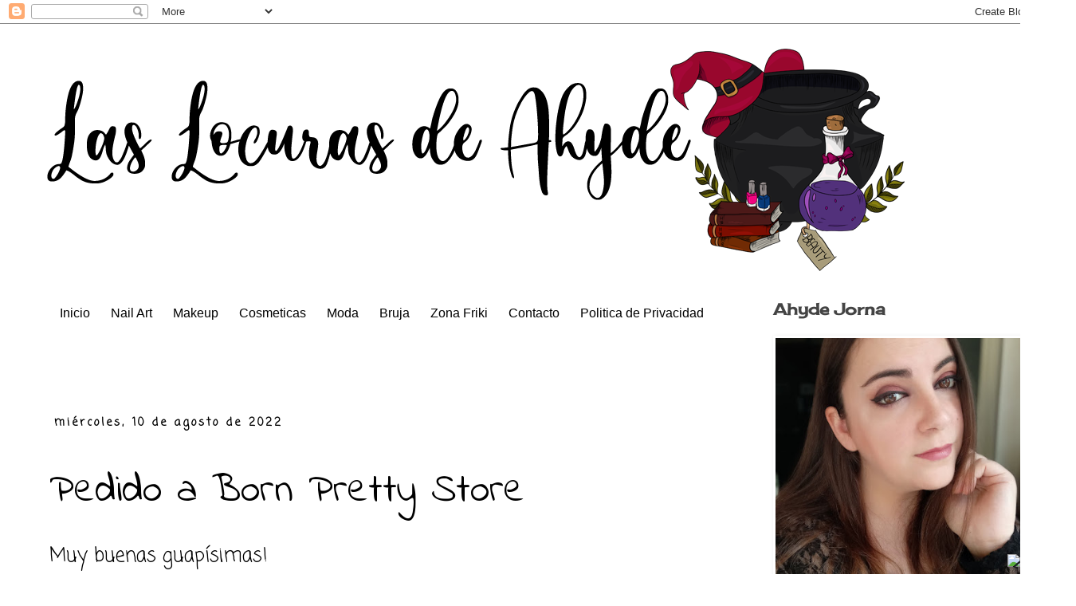

--- FILE ---
content_type: text/html; charset=UTF-8
request_url: https://www.laslocurasdeahyde.com/2022/08/pedido-born-pretty-store.html?m=0
body_size: 29514
content:
<!DOCTYPE html>
<html class='v2' dir='ltr' lang='es' xmlns='http://www.w3.org/1999/xhtml' xmlns:b='http://www.google.com/2005/gml/b' xmlns:data='http://www.google.com/2005/gml/data' xmlns:expr='http://www.google.com/2005/gml/expr'>
<head>
<link href='https://www.blogger.com/static/v1/widgets/335934321-css_bundle_v2.css' rel='stylesheet' type='text/css'/>
<meta content='f6aa2bcbd144940434488d6a73237d87' name='p:domain_verify'/>
<meta content='width=1100' name='viewport'/>
<meta content='text/html; charset=UTF-8' http-equiv='Content-Type'/>
<meta content='blogger' name='generator'/>
<link href='https://www.laslocurasdeahyde.com/favicon.ico' rel='icon' type='image/x-icon'/>
<link href='http://www.laslocurasdeahyde.com/2022/08/pedido-born-pretty-store.html' rel='canonical'/>
<link rel="alternate" type="application/atom+xml" title="Las Locuras de Ahyde  - Atom" href="https://www.laslocurasdeahyde.com/feeds/posts/default" />
<link rel="alternate" type="application/rss+xml" title="Las Locuras de Ahyde  - RSS" href="https://www.laslocurasdeahyde.com/feeds/posts/default?alt=rss" />
<link rel="service.post" type="application/atom+xml" title="Las Locuras de Ahyde  - Atom" href="https://www.blogger.com/feeds/9136912149552661374/posts/default" />

<link rel="alternate" type="application/atom+xml" title="Las Locuras de Ahyde  - Atom" href="https://www.laslocurasdeahyde.com/feeds/1190895337709531833/comments/default" />
<!--Can't find substitution for tag [blog.ieCssRetrofitLinks]-->
<link href='https://blogger.googleusercontent.com/img/b/R29vZ2xl/AVvXsEjeM7LJ0qnWpo8qe4oxuK_lvg7MSSslpkWZGqGlUSAx2wGTmk3MymVzm26EM-2EhpG5sCz73rg3YaPjGftRmGGnAiSn_gpfwbUA1FV4PjbmcYhZkIms9qZL-WoQW17Yx7nFKJ0qqBeqv3H-5FMyHdxgRuOA49Hwkz0D8wTwoQtAJoT4JVzPjo1IJdfVOA/w640-h640/pedido%20bornpretty.jpg' rel='image_src'/>
<meta content='http://www.laslocurasdeahyde.com/2022/08/pedido-born-pretty-store.html' property='og:url'/>
<meta content='Pedido a Born Pretty Store' property='og:title'/>
<meta content='Blog sobre cosmetica, nail art, manualidades y brujas' property='og:description'/>
<meta content='https://blogger.googleusercontent.com/img/b/R29vZ2xl/AVvXsEjeM7LJ0qnWpo8qe4oxuK_lvg7MSSslpkWZGqGlUSAx2wGTmk3MymVzm26EM-2EhpG5sCz73rg3YaPjGftRmGGnAiSn_gpfwbUA1FV4PjbmcYhZkIms9qZL-WoQW17Yx7nFKJ0qqBeqv3H-5FMyHdxgRuOA49Hwkz0D8wTwoQtAJoT4JVzPjo1IJdfVOA/w1200-h630-p-k-no-nu/pedido%20bornpretty.jpg' property='og:image'/>
<title>Las Locuras de Ahyde : Pedido a Born Pretty Store</title>
<style type='text/css'>@font-face{font-family:'Cherry Cream Soda';font-style:normal;font-weight:400;font-display:swap;src:url(//fonts.gstatic.com/s/cherrycreamsoda/v21/UMBIrOxBrW6w2FFyi9paG0fdVdRciQd9A98ZD47H.woff2)format('woff2');unicode-range:U+0000-00FF,U+0131,U+0152-0153,U+02BB-02BC,U+02C6,U+02DA,U+02DC,U+0304,U+0308,U+0329,U+2000-206F,U+20AC,U+2122,U+2191,U+2193,U+2212,U+2215,U+FEFF,U+FFFD;}@font-face{font-family:'Coming Soon';font-style:normal;font-weight:400;font-display:swap;src:url(//fonts.gstatic.com/s/comingsoon/v20/qWcuB6mzpYL7AJ2VfdQR1t-VWDnRsDkg.woff2)format('woff2');unicode-range:U+0000-00FF,U+0131,U+0152-0153,U+02BB-02BC,U+02C6,U+02DA,U+02DC,U+0304,U+0308,U+0329,U+2000-206F,U+20AC,U+2122,U+2191,U+2193,U+2212,U+2215,U+FEFF,U+FFFD;}@font-face{font-family:'Indie Flower';font-style:normal;font-weight:400;font-display:swap;src:url(//fonts.gstatic.com/s/indieflower/v24/m8JVjfNVeKWVnh3QMuKkFcZVZ0uH99GUDs4k.woff2)format('woff2');unicode-range:U+0100-02BA,U+02BD-02C5,U+02C7-02CC,U+02CE-02D7,U+02DD-02FF,U+0304,U+0308,U+0329,U+1D00-1DBF,U+1E00-1E9F,U+1EF2-1EFF,U+2020,U+20A0-20AB,U+20AD-20C0,U+2113,U+2C60-2C7F,U+A720-A7FF;}@font-face{font-family:'Indie Flower';font-style:normal;font-weight:400;font-display:swap;src:url(//fonts.gstatic.com/s/indieflower/v24/m8JVjfNVeKWVnh3QMuKkFcZVaUuH99GUDg.woff2)format('woff2');unicode-range:U+0000-00FF,U+0131,U+0152-0153,U+02BB-02BC,U+02C6,U+02DA,U+02DC,U+0304,U+0308,U+0329,U+2000-206F,U+20AC,U+2122,U+2191,U+2193,U+2212,U+2215,U+FEFF,U+FFFD;}</style>
<style id='page-skin-1' type='text/css'><!--
/*
-----------------------------------------------
Blogger Template Style
Name:     Simple
Designer: Blogger
URL:      www.blogger.com
----------------------------------------------- */
/* Variable definitions
====================
<Variable name="keycolor" description="Main Color" type="color" default="#66bbdd"/>
<Group description="Page Text" selector="body">
<Variable name="body.font" description="Font" type="font"
default="normal normal 12px Arial, Tahoma, Helvetica, FreeSans, sans-serif"/>
<Variable name="body.text.color" description="Text Color" type="color" default="#222222"/>
</Group>
<Group description="Backgrounds" selector=".body-fauxcolumns-outer">
<Variable name="body.background.color" description="Outer Background" type="color" default="#66bbdd"/>
<Variable name="content.background.color" description="Main Background" type="color" default="#ffffff"/>
<Variable name="header.background.color" description="Header Background" type="color" default="transparent"/>
</Group>
<Group description="Links" selector=".main-outer">
<Variable name="link.color" description="Link Color" type="color" default="#2288bb"/>
<Variable name="link.visited.color" description="Visited Color" type="color" default="#888888"/>
<Variable name="link.hover.color" description="Hover Color" type="color" default="#33aaff"/>
</Group>
<Group description="Blog Title" selector=".header h1">
<Variable name="header.font" description="Font" type="font"
default="normal normal 60px Arial, Tahoma, Helvetica, FreeSans, sans-serif"/>
<Variable name="header.text.color" description="Title Color" type="color" default="#3399bb" />
</Group>
<Group description="Blog Description" selector=".header .description">
<Variable name="description.text.color" description="Description Color" type="color"
default="#777777" />
</Group>
<Group description="Tabs Text" selector=".tabs-inner .widget li a">
<Variable name="tabs.font" description="Font" type="font"
default="normal normal 14px Arial, Tahoma, Helvetica, FreeSans, sans-serif"/>
<Variable name="tabs.text.color" description="Text Color" type="color" default="#999999"/>
<Variable name="tabs.selected.text.color" description="Selected Color" type="color" default="#000000"/>
</Group>
<Group description="Tabs Background" selector=".tabs-outer .PageList">
<Variable name="tabs.background.color" description="Background Color" type="color" default="#f5f5f5"/>
<Variable name="tabs.selected.background.color" description="Selected Color" type="color" default="#eeeeee"/>
</Group>
<Group description="Post Title" selector="h3.post-title, .comments h4">
<Variable name="post.title.font" description="Font" type="font"
default="normal normal 22px Arial, Tahoma, Helvetica, FreeSans, sans-serif"/>
</Group>
<Group description="Date Header" selector=".date-header">
<Variable name="date.header.color" description="Text Color" type="color"
default="#000000"/>
<Variable name="date.header.background.color" description="Background Color" type="color"
default="transparent"/>
<Variable name="date.header.font" description="Text Font" type="font"
default="normal bold 11px Arial, Tahoma, Helvetica, FreeSans, sans-serif"/>
<Variable name="date.header.padding" description="Date Header Padding" type="string" default="inherit"/>
<Variable name="date.header.letterspacing" description="Date Header Letter Spacing" type="string" default="inherit"/>
<Variable name="date.header.margin" description="Date Header Margin" type="string" default="inherit"/>
</Group>
<Group description="Post Footer" selector=".post-footer">
<Variable name="post.footer.text.color" description="Text Color" type="color" default="#666666"/>
<Variable name="post.footer.background.color" description="Background Color" type="color"
default="#f9f9f9"/>
<Variable name="post.footer.border.color" description="Shadow Color" type="color" default="#eeeeee"/>
</Group>
<Group description="Gadgets" selector="h2">
<Variable name="widget.title.font" description="Title Font" type="font"
default="normal bold 11px Arial, Tahoma, Helvetica, FreeSans, sans-serif"/>
<Variable name="widget.title.text.color" description="Title Color" type="color" default="#000000"/>
<Variable name="widget.alternate.text.color" description="Alternate Color" type="color" default="#999999"/>
</Group>
<Group description="Images" selector=".main-inner">
<Variable name="image.background.color" description="Background Color" type="color" default="#ffffff"/>
<Variable name="image.border.color" description="Border Color" type="color" default="#eeeeee"/>
<Variable name="image.text.color" description="Caption Text Color" type="color" default="#000000"/>
</Group>
<Group description="Accents" selector=".content-inner">
<Variable name="body.rule.color" description="Separator Line Color" type="color" default="#eeeeee"/>
<Variable name="tabs.border.color" description="Tabs Border Color" type="color" default="transparent"/>
</Group>
<Variable name="body.background" description="Body Background" type="background"
color="#ffffff" default="$(color) none repeat scroll top left"/>
<Variable name="body.background.override" description="Body Background Override" type="string" default=""/>
<Variable name="body.background.gradient.cap" description="Body Gradient Cap" type="url"
default="url(https://resources.blogblog.com/blogblog/data/1kt/simple/gradients_light.png)"/>
<Variable name="body.background.gradient.tile" description="Body Gradient Tile" type="url"
default="url(https://resources.blogblog.com/blogblog/data/1kt/simple/body_gradient_tile_light.png)"/>
<Variable name="content.background.color.selector" description="Content Background Color Selector" type="string" default=".content-inner"/>
<Variable name="content.padding" description="Content Padding" type="length" default="10px" min="0" max="100px"/>
<Variable name="content.padding.horizontal" description="Content Horizontal Padding" type="length" default="10px" min="0" max="100px"/>
<Variable name="content.shadow.spread" description="Content Shadow Spread" type="length" default="40px" min="0" max="100px"/>
<Variable name="content.shadow.spread.webkit" description="Content Shadow Spread (WebKit)" type="length" default="5px" min="0" max="100px"/>
<Variable name="content.shadow.spread.ie" description="Content Shadow Spread (IE)" type="length" default="10px" min="0" max="100px"/>
<Variable name="main.border.width" description="Main Border Width" type="length" default="0" min="0" max="10px"/>
<Variable name="header.background.gradient" description="Header Gradient" type="url" default="none"/>
<Variable name="header.shadow.offset.left" description="Header Shadow Offset Left" type="length" default="-1px" min="-50px" max="50px"/>
<Variable name="header.shadow.offset.top" description="Header Shadow Offset Top" type="length" default="-1px" min="-50px" max="50px"/>
<Variable name="header.shadow.spread" description="Header Shadow Spread" type="length" default="1px" min="0" max="100px"/>
<Variable name="header.padding" description="Header Padding" type="length" default="30px" min="0" max="100px"/>
<Variable name="header.border.size" description="Header Border Size" type="length" default="1px" min="0" max="10px"/>
<Variable name="header.bottom.border.size" description="Header Bottom Border Size" type="length" default="1px" min="0" max="10px"/>
<Variable name="header.border.horizontalsize" description="Header Horizontal Border Size" type="length" default="0" min="0" max="10px"/>
<Variable name="description.text.size" description="Description Text Size" type="string" default="140%"/>
<Variable name="tabs.margin.top" description="Tabs Margin Top" type="length" default="0" min="0" max="100px"/>
<Variable name="tabs.margin.side" description="Tabs Side Margin" type="length" default="30px" min="0" max="100px"/>
<Variable name="tabs.background.gradient" description="Tabs Background Gradient" type="url"
default="url(https://resources.blogblog.com/blogblog/data/1kt/simple/gradients_light.png)"/>
<Variable name="tabs.border.width" description="Tabs Border Width" type="length" default="1px" min="0" max="10px"/>
<Variable name="tabs.bevel.border.width" description="Tabs Bevel Border Width" type="length" default="1px" min="0" max="10px"/>
<Variable name="post.margin.bottom" description="Post Bottom Margin" type="length" default="25px" min="0" max="100px"/>
<Variable name="image.border.small.size" description="Image Border Small Size" type="length" default="2px" min="0" max="10px"/>
<Variable name="image.border.large.size" description="Image Border Large Size" type="length" default="5px" min="0" max="10px"/>
<Variable name="page.width.selector" description="Page Width Selector" type="string" default=".region-inner"/>
<Variable name="page.width" description="Page Width" type="string" default="auto"/>
<Variable name="main.section.margin" description="Main Section Margin" type="length" default="15px" min="0" max="100px"/>
<Variable name="main.padding" description="Main Padding" type="length" default="15px" min="0" max="100px"/>
<Variable name="main.padding.top" description="Main Padding Top" type="length" default="30px" min="0" max="100px"/>
<Variable name="main.padding.bottom" description="Main Padding Bottom" type="length" default="30px" min="0" max="100px"/>
<Variable name="paging.background"
color="#ffffff"
description="Background of blog paging area" type="background"
default="transparent none no-repeat scroll top center"/>
<Variable name="footer.bevel" description="Bevel border length of footer" type="length" default="0" min="0" max="10px"/>
<Variable name="mobile.background.overlay" description="Mobile Background Overlay" type="string"
default="transparent none repeat scroll top left"/>
<Variable name="mobile.background.size" description="Mobile Background Size" type="string" default="auto"/>
<Variable name="mobile.button.color" description="Mobile Button Color" type="color" default="#ffffff" />
<Variable name="startSide" description="Side where text starts in blog language" type="automatic" default="left"/>
<Variable name="endSide" description="Side where text ends in blog language" type="automatic" default="right"/>
*/
/* Content
----------------------------------------------- */
body {
font: normal normal 22px Coming Soon;
color: #000000;
background: #ffffff none repeat scroll top left;
padding: 0 0 0 0;
}
html body .region-inner {
min-width: 0;
max-width: 100%;
width: auto;
}
h2 {
font-size: 22px;
}
a:link {
text-decoration:none;
color: #7B1FA2;
}
a:visited {
text-decoration:none;
color: #9C27B0;
}
a:hover {
text-decoration:underline;
color: #3367D6;
}
.body-fauxcolumn-outer .fauxcolumn-inner {
background: transparent none repeat scroll top left;
_background-image: none;
}
.body-fauxcolumn-outer .cap-top {
position: absolute;
z-index: 1;
height: 400px;
width: 100%;
}
.body-fauxcolumn-outer .cap-top .cap-left {
width: 100%;
background: transparent none repeat-x scroll top left;
_background-image: none;
}
.content-outer {
-moz-box-shadow: 0 0 0 rgba(0, 0, 0, .15);
-webkit-box-shadow: 0 0 0 rgba(0, 0, 0, .15);
-goog-ms-box-shadow: 0 0 0 #333333;
box-shadow: 0 0 0 rgba(0, 0, 0, .15);
margin-bottom: 1px;
}
.content-inner {
padding: 10px 40px;
}
.content-inner {
background-color: #ffffff;
}
/* Header
----------------------------------------------- */
.header-outer {
background: transparent none repeat-x scroll 0 -400px;
_background-image: none;
}
.Header h1 {
font: normal normal 60px Cherry Cream Soda;
color: #000000;
text-shadow: 0 0 0 rgba(0, 0, 0, .2);
}
.Header h1 a {
color: #000000;
}
.Header .description {
font-size: 18px;
color: #000000;
}
.header-inner .Header .titlewrapper {
padding: 22px 0;
}
.header-inner .Header .descriptionwrapper {
padding: 0 0;
}
/* Tabs
----------------------------------------------- */
.tabs-inner .section:first-child {
border-top: 0 solid #ffffff;
}
.tabs-inner .section:first-child ul {
margin-top: -1px;
border-top: 1px solid #ffffff;
border-left: 1px solid #ffffff;
border-right: 1px solid #ffffff;
}
.tabs-inner .widget ul {
background: transparent none repeat-x scroll 0 -800px;
_background-image: none;
border-bottom: 1px solid #ffffff;
margin-top: 0;
margin-left: -30px;
margin-right: -30px;
}
.tabs-inner .widget li a {
display: inline-block;
padding: .6em 1em;
font: normal normal 20px Cherry Cream Soda;
color: #7B1FA2;
border-left: 1px solid #ffffff;
border-right: 1px solid #ffffff;
}
.tabs-inner .widget li:first-child a {
border-left: none;
}
.tabs-inner .widget li.selected a, .tabs-inner .widget li a:hover {
color: #7B1FA2;
background-color: #eeeeee;
text-decoration: none;
}
/* Columns
----------------------------------------------- */
.main-outer {
border-top: 0 solid transparent;
}
.fauxcolumn-left-outer .fauxcolumn-inner {
border-right: 1px solid transparent;
}
.fauxcolumn-right-outer .fauxcolumn-inner {
border-left: 1px solid transparent;
}
/* Headings
----------------------------------------------- */
div.widget > h2,
div.widget h2.title {
margin: 0 0 1em 0;
font: normal bold 20px Cherry Cream Soda;
color: #444444;
}
/* Widgets
----------------------------------------------- */
.widget .zippy {
color: #000000;
text-shadow: 2px 2px 1px rgba(0, 0, 0, .1);
}
.widget .popular-posts ul {
list-style: none;
}
/* Posts
----------------------------------------------- */
h2.date-header {
font: normal bold 14px Coming Soon;
}
.date-header span {
background-color: transparent;
color: #000000;
padding: 0.4em;
letter-spacing: 3px;
margin: inherit;
}
.main-inner {
padding-top: 35px;
padding-bottom: 65px;
}
.main-inner .column-center-inner {
padding: 0 0;
}
.main-inner .column-center-inner .section {
margin: 0 1em;
}
.post {
margin: 0 0 45px 0;
}
h3.post-title, .comments h4 {
font: normal normal 50px Indie Flower;
margin: .75em 0 0;
}
.post-body {
font-size: 110%;
line-height: 1.4;
position: relative;
}
.post-body img, .post-body .tr-caption-container, .Profile img, .Image img,
.BlogList .item-thumbnail img {
padding: 2px;
background: transparent;
border: 1px solid transparent;
-moz-box-shadow: 1px 1px 5px rgba(0, 0, 0, .1);
-webkit-box-shadow: 1px 1px 5px rgba(0, 0, 0, .1);
box-shadow: 1px 1px 5px rgba(0, 0, 0, .1);
}
.post-body img, .post-body .tr-caption-container {
padding: 5px;
}
.post-body .tr-caption-container {
color: #000000;
}
.post-body .tr-caption-container img {
padding: 0;
background: transparent;
border: none;
-moz-box-shadow: 0 0 0 rgba(0, 0, 0, .1);
-webkit-box-shadow: 0 0 0 rgba(0, 0, 0, .1);
box-shadow: 0 0 0 rgba(0, 0, 0, .1);
}
.post-header {
margin: 0 0 1.5em;
line-height: 1.6;
font-size: 90%;
}
.post-footer {
margin: 20px -2px 0;
padding: 5px 10px;
color: #000000;
background-color: transparent;
border-bottom: 1px solid transparent;
line-height: 1.6;
font-size: 90%;
}
#comments .comment-author {
padding-top: 1.5em;
border-top: 1px solid transparent;
background-position: 0 1.5em;
}
#comments .comment-author:first-child {
padding-top: 0;
border-top: none;
}
.avatar-image-container {
margin: .2em 0 0;
}
#comments .avatar-image-container img {
border: 1px solid transparent;
}
/* Comments
----------------------------------------------- */
.comments .comments-content .icon.blog-author {
background-repeat: no-repeat;
background-image: url([data-uri]);
}
.comments .comments-content .loadmore a {
border-top: 1px solid #000000;
border-bottom: 1px solid #000000;
}
.comments .comment-thread.inline-thread {
background-color: transparent;
}
.comments .continue {
border-top: 2px solid #000000;
}
/* Accents
---------------------------------------------- */
.section-columns td.columns-cell {
border-left: 1px solid transparent;
}
.blog-pager {
background: transparent url(https://resources.blogblog.com/blogblog/data/1kt/simple/paging_dot.png) repeat-x scroll top center;
}
.blog-pager-older-link, .home-link,
.blog-pager-newer-link {
background-color: #ffffff;
padding: 5px;
}
.footer-outer {
border-top: 1px dashed #bbbbbb;
}
/* Mobile
----------------------------------------------- */
body.mobile  {
background-size: auto;
}
.mobile .body-fauxcolumn-outer {
background: transparent none repeat scroll top left;
}
.mobile .body-fauxcolumn-outer .cap-top {
background-size: 100% auto;
}
.mobile .content-outer {
-webkit-box-shadow: 0 0 3px rgba(0, 0, 0, .15);
box-shadow: 0 0 3px rgba(0, 0, 0, .15);
}
.mobile .tabs-inner .widget ul {
margin-left: 0;
margin-right: 0;
}
.mobile .post {
margin: 0;
}
.mobile .main-inner .column-center-inner .section {
margin: 0;
}
.mobile .date-header span {
padding: 0.1em 10px;
margin: 0 -10px;
}
.mobile h3.post-title {
margin: 0;
}
.mobile .blog-pager {
background: transparent none no-repeat scroll top center;
}
.mobile .footer-outer {
border-top: none;
}
.mobile .main-inner, .mobile .footer-inner {
background-color: #ffffff;
}
.mobile-index-contents {
color: #000000;
}
.mobile-link-button {
background-color: #7B1FA2;
}
.mobile-link-button a:link, .mobile-link-button a:visited {
color: #b51200;
}
.mobile .tabs-inner .section:first-child {
border-top: none;
}
.mobile .tabs-inner .PageList .widget-content {
background-color: #eeeeee;
color: #7B1FA2;
border-top: 1px solid #ffffff;
border-bottom: 1px solid #ffffff;
}
.mobile .tabs-inner .PageList .widget-content .pagelist-arrow {
border-left: 1px solid #ffffff;
}

--></style>
<style id='template-skin-1' type='text/css'><!--
body {
min-width: 1350px;
}
.content-outer, .content-fauxcolumn-outer, .region-inner {
min-width: 1350px;
max-width: 1350px;
_width: 1350px;
}
.main-inner .columns {
padding-left: 0px;
padding-right: 370px;
}
.main-inner .fauxcolumn-center-outer {
left: 0px;
right: 370px;
/* IE6 does not respect left and right together */
_width: expression(this.parentNode.offsetWidth -
parseInt("0px") -
parseInt("370px") + 'px');
}
.main-inner .fauxcolumn-left-outer {
width: 0px;
}
.main-inner .fauxcolumn-right-outer {
width: 370px;
}
.main-inner .column-left-outer {
width: 0px;
right: 100%;
margin-left: -0px;
}
.main-inner .column-right-outer {
width: 370px;
margin-right: -370px;
}
#layout {
min-width: 0;
}
#layout .content-outer {
min-width: 0;
width: 800px;
}
#layout .region-inner {
min-width: 0;
width: auto;
}
body#layout div.add_widget {
padding: 8px;
}
body#layout div.add_widget a {
margin-left: 32px;
}
--></style>
<link href='https://www.blogger.com/dyn-css/authorization.css?targetBlogID=9136912149552661374&amp;zx=4b728d78-38d5-4e66-85ca-f556a576f792' media='none' onload='if(media!=&#39;all&#39;)media=&#39;all&#39;' rel='stylesheet'/><noscript><link href='https://www.blogger.com/dyn-css/authorization.css?targetBlogID=9136912149552661374&amp;zx=4b728d78-38d5-4e66-85ca-f556a576f792' rel='stylesheet'/></noscript>
<meta name='google-adsense-platform-account' content='ca-host-pub-1556223355139109'/>
<meta name='google-adsense-platform-domain' content='blogspot.com'/>

</head>
<body class='loading'>
<div class='navbar section' id='navbar' name='Barra de navegación'><div class='widget Navbar' data-version='1' id='Navbar1'><script type="text/javascript">
    function setAttributeOnload(object, attribute, val) {
      if(window.addEventListener) {
        window.addEventListener('load',
          function(){ object[attribute] = val; }, false);
      } else {
        window.attachEvent('onload', function(){ object[attribute] = val; });
      }
    }
  </script>
<div id="navbar-iframe-container"></div>
<script type="text/javascript" src="https://apis.google.com/js/platform.js"></script>
<script type="text/javascript">
      gapi.load("gapi.iframes:gapi.iframes.style.bubble", function() {
        if (gapi.iframes && gapi.iframes.getContext) {
          gapi.iframes.getContext().openChild({
              url: 'https://www.blogger.com/navbar/9136912149552661374?po\x3d1190895337709531833\x26origin\x3dhttps://www.laslocurasdeahyde.com',
              where: document.getElementById("navbar-iframe-container"),
              id: "navbar-iframe"
          });
        }
      });
    </script><script type="text/javascript">
(function() {
var script = document.createElement('script');
script.type = 'text/javascript';
script.src = '//pagead2.googlesyndication.com/pagead/js/google_top_exp.js';
var head = document.getElementsByTagName('head')[0];
if (head) {
head.appendChild(script);
}})();
</script>
</div></div>
<div class='body-fauxcolumns'>
<div class='fauxcolumn-outer body-fauxcolumn-outer'>
<div class='cap-top'>
<div class='cap-left'></div>
<div class='cap-right'></div>
</div>
<div class='fauxborder-left'>
<div class='fauxborder-right'></div>
<div class='fauxcolumn-inner'>
</div>
</div>
<div class='cap-bottom'>
<div class='cap-left'></div>
<div class='cap-right'></div>
</div>
</div>
</div>
<div class='content'>
<div class='content-fauxcolumns'>
<div class='fauxcolumn-outer content-fauxcolumn-outer'>
<div class='cap-top'>
<div class='cap-left'></div>
<div class='cap-right'></div>
</div>
<div class='fauxborder-left'>
<div class='fauxborder-right'></div>
<div class='fauxcolumn-inner'>
</div>
</div>
<div class='cap-bottom'>
<div class='cap-left'></div>
<div class='cap-right'></div>
</div>
</div>
</div>
<div class='content-outer'>
<div class='content-cap-top cap-top'>
<div class='cap-left'></div>
<div class='cap-right'></div>
</div>
<div class='fauxborder-left content-fauxborder-left'>
<div class='fauxborder-right content-fauxborder-right'></div>
<div class='content-inner'>
<header>
<div class='header-outer'>
<div class='header-cap-top cap-top'>
<div class='cap-left'></div>
<div class='cap-right'></div>
</div>
<div class='fauxborder-left header-fauxborder-left'>
<div class='fauxborder-right header-fauxborder-right'></div>
<div class='region-inner header-inner'>
<div class='header section' id='header' name='Cabecera'><div class='widget Header' data-version='1' id='Header1'>
<div id='header-inner'>
<a href='https://www.laslocurasdeahyde.com/?m=0' style='display: block'>
<img alt='Las Locuras de Ahyde ' height='300px; ' id='Header1_headerimg' src='https://blogger.googleusercontent.com/img/b/R29vZ2xl/AVvXsEiduGYRafeGucRRDPZmjLrSDCiefPHoV9uOkAtQztx8u1RayBrZVF62hHkxSlzzM3WUvVuDwpxL_4eJ0odavN7TkHN4tK4zqjohFm9NCDWE9jI1dKKwJ9-wb69rS72mbe11_fpUQu9tnaYd/s1270/t%25C3%25ADtulo-1.png' style='display: block' width='1110px; '/>
</a>
</div>
</div></div>
</div>
</div>
<div class='header-cap-bottom cap-bottom'>
<div class='cap-left'></div>
<div class='cap-right'></div>
</div>
</div>
</header>
<div class='tabs-outer'>
<div class='tabs-cap-top cap-top'>
<div class='cap-left'></div>
<div class='cap-right'></div>
</div>
<div class='fauxborder-left tabs-fauxborder-left'>
<div class='fauxborder-right tabs-fauxborder-right'></div>
<div class='region-inner tabs-inner'>
<div class='tabs no-items section' id='crosscol' name='Multicolumnas'></div>
<div class='tabs no-items section' id='crosscol-overflow' name='Cross-Column 2'></div>
</div>
</div>
<div class='tabs-cap-bottom cap-bottom'>
<div class='cap-left'></div>
<div class='cap-right'></div>
</div>
</div>
<div class='main-outer'>
<div class='main-cap-top cap-top'>
<div class='cap-left'></div>
<div class='cap-right'></div>
</div>
<div class='fauxborder-left main-fauxborder-left'>
<div class='fauxborder-right main-fauxborder-right'></div>
<div class='region-inner main-inner'>
<div class='columns fauxcolumns'>
<div class='fauxcolumn-outer fauxcolumn-center-outer'>
<div class='cap-top'>
<div class='cap-left'></div>
<div class='cap-right'></div>
</div>
<div class='fauxborder-left'>
<div class='fauxborder-right'></div>
<div class='fauxcolumn-inner'>
</div>
</div>
<div class='cap-bottom'>
<div class='cap-left'></div>
<div class='cap-right'></div>
</div>
</div>
<div class='fauxcolumn-outer fauxcolumn-left-outer'>
<div class='cap-top'>
<div class='cap-left'></div>
<div class='cap-right'></div>
</div>
<div class='fauxborder-left'>
<div class='fauxborder-right'></div>
<div class='fauxcolumn-inner'>
</div>
</div>
<div class='cap-bottom'>
<div class='cap-left'></div>
<div class='cap-right'></div>
</div>
</div>
<div class='fauxcolumn-outer fauxcolumn-right-outer'>
<div class='cap-top'>
<div class='cap-left'></div>
<div class='cap-right'></div>
</div>
<div class='fauxborder-left'>
<div class='fauxborder-right'></div>
<div class='fauxcolumn-inner'>
</div>
</div>
<div class='cap-bottom'>
<div class='cap-left'></div>
<div class='cap-right'></div>
</div>
</div>
<!-- corrects IE6 width calculation -->
<div class='columns-inner'>
<div class='column-center-outer'>
<div class='column-center-inner'>
<div class='main section' id='main' name='Principal'><div class='widget HTML' data-version='1' id='HTML5'>
<div class='widget-content'>
<style>
#adbnavbar2 {
    z-index:9999;
    background: #ffffff;
    width: 960px;
    color: #000000;
    margin: 0px;
    padding: 0;
    height:35px;
    margin-bottom: 50px;   
}
#adbnav2 {
    margin: 0;
    padding: 0;
}
#adbnav2 ul {
    float: left;
    list-style: none;
    margin: 0;
    padding: 0;
}
#adbnav2 li {
    list-style: none;
    margin: 0;
    padding: 0;
    border-left:1px solid #ffffff;
    border-right:1px solid #ffffff;
    height:35px;
}
#adbnav2 li a, #adbnav2 li a:link, #adbnav2 li a:visited {
    color: #000000;
    display: block;
    font:normal 16px Comic Sans, sans-serif;    
margin: 0;
    padding: 9px 12px 10px 12px;
    text-decoration: none;
}
#adbnav2 li a:hover, #adbnav2 li a:active {
    background: #d7ade1;
    color: #000000;
    display: block;
    text-decoration: none;
    margin: 0;
    padding: 9px 12px 10px 12px;
}
#adbnav2 li {
    float: left;
    padding: 0;
}
#adbnav2 li ul {
    z-index: 9999;
    position: absolute;
    left: -999em;
    height: auto;
    width: 160px;
    margin: 0;
    padding: 0;
}
#adbnav2 li ul a {
    width: 140px;
}
#adbnav2 li ul ul {
    margin: -25px 0 0 161px;
}
#adbnav2 li:hover ul ul {
    left: -999em;
}
/*--www.ayudadeblogger.com
  www.abogadosasociados.com www.volantedeportivo.com Drop Down Menu ----*/
#adbnav2 li:hover ul,  #adbnav2 li.sfhover ul {
    left: auto;
}
#adbnav2 li:hover, #adbnav2 li.sfhover {
    position: static;
}
#adbnav2 li li a, #adbnav2 li li a:link, #adbnav2 li li a:visited {
    background: #fffff;
    width: 200px;
    color: #000000;
    display: block;
    font:normal 16px Helvetica, sans-serif;
    margin: 0;
    padding: 9px 12px 10px 12px;
    text-decoration: none;
    z-index:9999;
    border-bottom:1px dotted #ffffff;

}
#adbnav2 li li a:hover, #adbnav2 li li a:active {
    background: #d7ade1;
    color: #000000;
    display: block;     
    margin: 0;
    padding: 9px 12px 10px 12px;
    text-decoration: none;
}
</style>
<div id="adbnavbar2">
<ul id="adbnav2">
   <li>
    <a href="/">Inicio</a>
        </li>
        <li>
    <a href="https://www.laslocurasdeahyde.com/search/label/nail%20art">Nail Art</a>
          <ul>
         <li><a href="https://www.laslocurasdeahyde.com/search/label/stamping">Stamping</a></li>
         <li><a href="https://www.laslocurasdeahyde.com/search/label/manicura%20mano%20alzada">Mano Alzada</a></li>
         <li><a href="https://www.laslocurasdeahyde.com/search/label/water%20decals">Water Decals</a></li>
         </ul>
   </li>
<li>
   <a href="http://www.laslocurasdeahyde.com/search/label/makeup">Makeup</a>
         <ul>
         <li><a href="http://www.laslocurasdeahyde.com/search/label/eye%20makeup">Eye MakeUp</a></li>
         </ul>
   </li>
        <li>
   <a href="https://www.laslocurasdeahyde.com/search/label/cosmetica">Cosmeticas</a>
         <ul>
         <li><a href="https://www.laslocurasdeahyde.com/search/label/cosmetica%20asiatica">Cosmetica Asiatica</a></li>
         <li><a href="https://www.laslocurasdeahyde.com/search/label/cosmetica%20natural">Natural</a></li>
         </ul>
   </li>
       <li>
   <a href="https://www.laslocurasdeahyde.com/search/label/moda">Moda</a>
   </li>
       <li>
   <a href="https://www.laslocurasdeahyde.com/search/label/bruja">Bruja</a>
         <ul>
         <li><a href="https://www.laslocurasdeahyde.com/search/label/Grimorio">Grimorio</a></li>
         <li><a href="https://www.laslocurasdeahyde.com/search/label/artesan%C3%ADa">Artesanias</a></li>
<li><a href="https://www.laslocurasdeahyde.com/search/label/Libro%20Bruja">Libros</a></li>
         </ul>
   </li>
       <li>
    <a href="https://www.laslocurasdeahyde.com/search/label/zona%20friki#">Zona Friki</a>
         <ul>
         <li><a href="https://www.laslocurasdeahyde.com/search/label/pelis%20y%20series">Pelis y Series</a></li>
         <li><a href="https://www.laslocurasdeahyde.com/search/label/kdrama">kdrama</a></li>
         <li><a href="https://www.laslocurasdeahyde.com/search/label/rese%C3%B1a%20literaria">Reseñas Literarias</a></li>   
         <li><a href="https://www.laslocurasdeahyde.com/search/label/manualidades">Manualidades</a></li>
         </ul>
   </li>
       <li>
  
 <a href="https://www.laslocurasdeahyde.com/p/contacto.html">Contacto</a> 
</li>
<li>   <a href='https://www.laslocurasdeahyde.com/p/politica-de-privacidad.html'>Politica de Privacidad</a>  </li>
</ul>
 </div>
<br />
</div>
<div class='clear'></div>
</div><div class='widget Blog' data-version='1' id='Blog1'>
<div class='blog-posts hfeed'>

          <div class="date-outer">
        
<h2 class='date-header'><span>miércoles, 10 de agosto de 2022</span></h2>

          <div class="date-posts">
        
<div class='post-outer'>
<div class='post hentry uncustomized-post-template' itemprop='blogPost' itemscope='itemscope' itemtype='http://schema.org/BlogPosting'>
<meta content='https://blogger.googleusercontent.com/img/b/R29vZ2xl/AVvXsEjeM7LJ0qnWpo8qe4oxuK_lvg7MSSslpkWZGqGlUSAx2wGTmk3MymVzm26EM-2EhpG5sCz73rg3YaPjGftRmGGnAiSn_gpfwbUA1FV4PjbmcYhZkIms9qZL-WoQW17Yx7nFKJ0qqBeqv3H-5FMyHdxgRuOA49Hwkz0D8wTwoQtAJoT4JVzPjo1IJdfVOA/w640-h640/pedido%20bornpretty.jpg' itemprop='image_url'/>
<meta content='9136912149552661374' itemprop='blogId'/>
<meta content='1190895337709531833' itemprop='postId'/>
<a name='1190895337709531833'></a>
<h3 class='post-title entry-title' itemprop='name'>
Pedido a Born Pretty Store
</h3>
<div class='post-header'>
<div class='post-header-line-1'></div>
</div>
<div class='post-body entry-content' id='post-body-1190895337709531833' itemprop='description articleBody'>
<p><!--[if gte mso 9]><xml>
 <w:WordDocument>
  <w:View>Normal</w:View>
  <w:Zoom>0</w:Zoom>
  <w:HyphenationZone>21</w:HyphenationZone>
  <w:PunctuationKerning/>
  <w:ValidateAgainstSchemas/>
  <w:SaveIfXMLInvalid>false</w:SaveIfXMLInvalid>
  <w:IgnoreMixedContent>false</w:IgnoreMixedContent>
  <w:AlwaysShowPlaceholderText>false</w:AlwaysShowPlaceholderText>
  <w:Compatibility>
   <w:BreakWrappedTables/>
   <w:SnapToGridInCell/>
   <w:WrapTextWithPunct/>
   <w:UseAsianBreakRules/>
   <w:DontGrowAutofit/>
  </w:Compatibility>
  <w:BrowserLevel>MicrosoftInternetExplorer4</w:BrowserLevel>
 </w:WordDocument>
</xml><![endif]--><!--[if gte mso 9]><xml>
 <w:LatentStyles DefLockedState="false" LatentStyleCount="156">
 </w:LatentStyles>
</xml><![endif]--> Muy buenas guapísimas!&nbsp;

</p><h3 style="text-align: justify;"><span style="color: #674ea7;">&#191;Qué tal estáis llevando la semana? La mía esta
siendo tranquila y se me esta pasando bastante rápido. Cada vez me siento mejor
y con muchas ganas de volver hacer cosas, termine de ver Entre Fantasmas y
ahora voy con Malcon, la culpa es de TikTok que vi trozos de las series y me
dieron ganas de volver a verla. </span></h3>

<p style="text-align: justify;">Hoy os quiero enseñar un pedido de Born Pretty
Store, hace muchísimo tiempo que no os enseño nada de esta tienda, pero hace
unos meses vi que estaban teniendo productos nuevos, mas variedad en esmaltes
del gel y me anime de nuevo con sus productos.&nbsp;</p><p style="text-align: justify;"></p><div class="separator" style="clear: both; text-align: center;"><a href="https://blogger.googleusercontent.com/img/b/R29vZ2xl/AVvXsEjeM7LJ0qnWpo8qe4oxuK_lvg7MSSslpkWZGqGlUSAx2wGTmk3MymVzm26EM-2EhpG5sCz73rg3YaPjGftRmGGnAiSn_gpfwbUA1FV4PjbmcYhZkIms9qZL-WoQW17Yx7nFKJ0qqBeqv3H-5FMyHdxgRuOA49Hwkz0D8wTwoQtAJoT4JVzPjo1IJdfVOA/s2992/pedido%20bornpretty.jpg" imageanchor="1" style="margin-left: 1em; margin-right: 1em;"><img alt="https://www.laslocurasdeahyde.com/2022/08/pedido-born-pretty-store.html" border="0" data-original-height="2992" data-original-width="2992" height="640" src="https://blogger.googleusercontent.com/img/b/R29vZ2xl/AVvXsEjeM7LJ0qnWpo8qe4oxuK_lvg7MSSslpkWZGqGlUSAx2wGTmk3MymVzm26EM-2EhpG5sCz73rg3YaPjGftRmGGnAiSn_gpfwbUA1FV4PjbmcYhZkIms9qZL-WoQW17Yx7nFKJ0qqBeqv3H-5FMyHdxgRuOA49Hwkz0D8wTwoQtAJoT4JVzPjo1IJdfVOA/w640-h640/pedido%20bornpretty.jpg" title="Pedido a Born Pretty Store" width="640" /></a></div><p></p>

<p style="text-align: justify;">Me llegaron 3 esmaltes de gel, una base peel off
y unas tenacillas pequeñas. Los esmaltes son con acabados súper chulos, no
tenia ninguno así y estoy deseando enseñaros que tal quedan, de la base leí
buenas criticas, así que nada mas la pruebe os cuento que tal va. <span></span></p><a name="more"></a><p></p>

<p style="text-align: justify;">Hoy quiero hablaros de las <a href="https://bornpretty.com/es/products/born-pretty-1-pc-nail-cuticle-nipper-dead-skin-remover-scissor-plier-simple-nail-art-tools">tenacillas</a>. Las de
este tamaño están indicadas para las cutículas, pequeñas durezas y pellejos, si
las usáis para las uñas con el tiempo perderán el filo y se estropearan. Me
gusta el diseño que tienen las de Born Pretty, además de ser muy bonitas son de aceo inoxidable.&nbsp;</p><p style="text-align: justify;"></p><div class="separator" style="clear: both; text-align: center;"><a href="https://blogger.googleusercontent.com/img/b/R29vZ2xl/AVvXsEgPc23-y118w-8qDtKhbkI6OEwH7hRLgBpKKw8ZMuNCjOPfKgdHctsOLJNCkKe934x9Sl8idBpEybCuaWDABPpsIMussgrncmgN91xcEjKO01BaHbWH2ZnRrBelNJdU73-aTS6__EQ3S1JgtiFyo8pD4d112nMVQH8l8EJXUjx9Pe5AWjyjbwjoz6NXRA/s2992/tenacillas%20arcoiris%20de%20bps.jpg" imageanchor="1" style="margin-left: 1em; margin-right: 1em;"><img alt="https://www.laslocurasdeahyde.com/2022/08/pedido-born-pretty-store.html" border="0" data-original-height="2992" data-original-width="2992" height="640" src="https://blogger.googleusercontent.com/img/b/R29vZ2xl/AVvXsEgPc23-y118w-8qDtKhbkI6OEwH7hRLgBpKKw8ZMuNCjOPfKgdHctsOLJNCkKe934x9Sl8idBpEybCuaWDABPpsIMussgrncmgN91xcEjKO01BaHbWH2ZnRrBelNJdU73-aTS6__EQ3S1JgtiFyo8pD4d112nMVQH8l8EJXUjx9Pe5AWjyjbwjoz6NXRA/w640-h640/tenacillas%20arcoiris%20de%20bps.jpg" title="Tenacillas para cuticulas de Born Pretty" width="640" /></a></div><p></p><p style="text-align: justify;"></p><div class="separator" style="clear: both; text-align: center;"><a href="https://blogger.googleusercontent.com/img/b/R29vZ2xl/AVvXsEidYj1hJTLAjxHWDTOQ4jtFc4g5BO0aFNqZ1XGK74tM43r8lkGe_wAXJdr6-p39GMb3beJdrXXCDA5JM6SjRNO9Hl4OqR9GtQKpUx4jqtp02bGZwbt6UmlPFBbXh7Uf2AlndrjU-_t_4Nk6uSUYCRevo-osIp9-6OSj34nHoTeAh6zYhxaD_2PJCIJMAw/s2992/tenacilla%20para%20cuticulas%20de%20bps.jpg" imageanchor="1" style="margin-left: 1em; margin-right: 1em;"><img alt="https://www.laslocurasdeahyde.com/2022/08/pedido-born-pretty-store.html" border="0" data-original-height="2992" data-original-width="2992" height="640" src="https://blogger.googleusercontent.com/img/b/R29vZ2xl/AVvXsEidYj1hJTLAjxHWDTOQ4jtFc4g5BO0aFNqZ1XGK74tM43r8lkGe_wAXJdr6-p39GMb3beJdrXXCDA5JM6SjRNO9Hl4OqR9GtQKpUx4jqtp02bGZwbt6UmlPFBbXh7Uf2AlndrjU-_t_4Nk6uSUYCRevo-osIp9-6OSj34nHoTeAh6zYhxaD_2PJCIJMAw/w640-h640/tenacilla%20para%20cuticulas%20de%20bps.jpg" title="Tenacillas Arcoiris para cuticulas de Born Pretty" width="640" /></a></div><br /><div class="separator" style="clear: both; text-align: center;"><a href="https://blogger.googleusercontent.com/img/b/R29vZ2xl/AVvXsEiALkYZ7AMp30bAsamwZufEO4ijP1xp2oJF-G_uOQhHbWfb_PKm3Q-dg9QkBEQiyCfYk1CgLlAqdBqc-L2KceYPGfN0PZxhXzba_1QAGq8RUP8J-sRpFzj1vMzxX_fS68HEFt65feYLO4EAYBPITrxwXCrYnfv_RXpQgtRNGRYt7j3LN4f2ClZ2_YipDw/s2992/tenacillas%20cuticulas%20bps.jpg" imageanchor="1" style="margin-left: 1em; margin-right: 1em;"><img alt="https://www.laslocurasdeahyde.com/2022/08/pedido-born-pretty-store.html" border="0" data-original-height="2992" data-original-width="2992" height="640" src="https://blogger.googleusercontent.com/img/b/R29vZ2xl/AVvXsEiALkYZ7AMp30bAsamwZufEO4ijP1xp2oJF-G_uOQhHbWfb_PKm3Q-dg9QkBEQiyCfYk1CgLlAqdBqc-L2KceYPGfN0PZxhXzba_1QAGq8RUP8J-sRpFzj1vMzxX_fS68HEFt65feYLO4EAYBPITrxwXCrYnfv_RXpQgtRNGRYt7j3LN4f2ClZ2_YipDw/w640-h640/tenacillas%20cuticulas%20bps.jpg" title="Tenacillas arcoiris de Born Pretty" width="640" /></a></div><p></p>

<p style="text-align: justify;">Yo personalmente no soy fan de cortar la cutícula,
las usos para las pequeñas durezas y pellejos, están súper afiladas y cortan
que da gusto. Son las segundas que tengo de la marca y estoy encantada con
ellas. </p>

<p style="text-align: justify;">Y esto es todo por hoy! Espero que tengáis un
buen día, nos leemos! </p>

<p style="text-align: center;"><span style="color: #3d85c6;"><b>&#191;Tenéis ganas de ver los nuevos esmaltes? &#191;Qué os
parece las tenacillas? &#191;Habéis probado utensilios de manicura de esta marca? &#191;Sois
de cortar cutícula ? </b></span></p>

<p></p>
<div style='clear: both;'></div>
</div>
<div class='post-footer'>
<div class='post-footer-line post-footer-line-1'>
<span class='post-author vcard'>
Publicado por
<span class='fn' itemprop='author' itemscope='itemscope' itemtype='http://schema.org/Person'>
<meta content='https://www.blogger.com/profile/12442532432611371488' itemprop='url'/>
<a class='g-profile' href='https://www.blogger.com/profile/12442532432611371488' rel='author' title='author profile'>
<span itemprop='name'>Las Locuras de Ahyde</span>
</a>
</span>
</span>
<span class='post-timestamp'>
en
<meta content='http://www.laslocurasdeahyde.com/2022/08/pedido-born-pretty-store.html' itemprop='url'/>
<a class='timestamp-link' href='https://www.laslocurasdeahyde.com/2022/08/pedido-born-pretty-store.html?m=0' rel='bookmark' title='permanent link'><abbr class='published' itemprop='datePublished' title='2022-08-10T08:00:00+02:00'>8:00:00</abbr></a>
</span>
<span class='post-comment-link'>
</span>
<span class='post-icons'>
<span class='item-control blog-admin pid-1360670468'>
<a href='https://www.blogger.com/post-edit.g?blogID=9136912149552661374&postID=1190895337709531833&from=pencil' title='Editar entrada'>
<img alt='' class='icon-action' height='18' src='https://resources.blogblog.com/img/icon18_edit_allbkg.gif' width='18'/>
</a>
</span>
</span>
<div class='post-share-buttons goog-inline-block'>
<a class='goog-inline-block share-button sb-email' href='https://www.blogger.com/share-post.g?blogID=9136912149552661374&postID=1190895337709531833&target=email' target='_blank' title='Enviar por correo electrónico'><span class='share-button-link-text'>Enviar por correo electrónico</span></a><a class='goog-inline-block share-button sb-blog' href='https://www.blogger.com/share-post.g?blogID=9136912149552661374&postID=1190895337709531833&target=blog' onclick='window.open(this.href, "_blank", "height=270,width=475"); return false;' target='_blank' title='Escribe un blog'><span class='share-button-link-text'>Escribe un blog</span></a><a class='goog-inline-block share-button sb-twitter' href='https://www.blogger.com/share-post.g?blogID=9136912149552661374&postID=1190895337709531833&target=twitter' target='_blank' title='Compartir en X'><span class='share-button-link-text'>Compartir en X</span></a><a class='goog-inline-block share-button sb-facebook' href='https://www.blogger.com/share-post.g?blogID=9136912149552661374&postID=1190895337709531833&target=facebook' onclick='window.open(this.href, "_blank", "height=430,width=640"); return false;' target='_blank' title='Compartir con Facebook'><span class='share-button-link-text'>Compartir con Facebook</span></a><a class='goog-inline-block share-button sb-pinterest' href='https://www.blogger.com/share-post.g?blogID=9136912149552661374&postID=1190895337709531833&target=pinterest' target='_blank' title='Compartir en Pinterest'><span class='share-button-link-text'>Compartir en Pinterest</span></a>
</div>
</div>
<div class='post-footer-line post-footer-line-2'>
<span class='post-labels'>
Etiquetas:
<a href='https://www.laslocurasdeahyde.com/search/label/bornpretty?m=0' rel='tag'>bornpretty</a>,
<a href='https://www.laslocurasdeahyde.com/search/label/esmaltes?m=0' rel='tag'>esmaltes</a>,
<a href='https://www.laslocurasdeahyde.com/search/label/esmaltes%20peel%20off?m=0' rel='tag'>esmaltes peel off</a>,
<a href='https://www.laslocurasdeahyde.com/search/label/manicura?m=0' rel='tag'>manicura</a>,
<a href='https://www.laslocurasdeahyde.com/search/label/nail%20art?m=0' rel='tag'>nail art</a>,
<a href='https://www.laslocurasdeahyde.com/search/label/nails%20polish?m=0' rel='tag'>nails polish</a>,
<a href='https://www.laslocurasdeahyde.com/search/label/review?m=0' rel='tag'>review</a>
</span>
</div>
<div class='post-footer-line post-footer-line-3'>
<span class='post-location'>
</span>
</div>
</div>
</div>
<div class='comments' id='comments'>
<a name='comments'></a>
<h4>25 comentarios:</h4>
<div class='comments-content'>
<script async='async' src='' type='text/javascript'></script>
<script type='text/javascript'>
    (function() {
      var items = null;
      var msgs = null;
      var config = {};

// <![CDATA[
      var cursor = null;
      if (items && items.length > 0) {
        cursor = parseInt(items[items.length - 1].timestamp) + 1;
      }

      var bodyFromEntry = function(entry) {
        var text = (entry &&
                    ((entry.content && entry.content.$t) ||
                     (entry.summary && entry.summary.$t))) ||
            '';
        if (entry && entry.gd$extendedProperty) {
          for (var k in entry.gd$extendedProperty) {
            if (entry.gd$extendedProperty[k].name == 'blogger.contentRemoved') {
              return '<span class="deleted-comment">' + text + '</span>';
            }
          }
        }
        return text;
      }

      var parse = function(data) {
        cursor = null;
        var comments = [];
        if (data && data.feed && data.feed.entry) {
          for (var i = 0, entry; entry = data.feed.entry[i]; i++) {
            var comment = {};
            // comment ID, parsed out of the original id format
            var id = /blog-(\d+).post-(\d+)/.exec(entry.id.$t);
            comment.id = id ? id[2] : null;
            comment.body = bodyFromEntry(entry);
            comment.timestamp = Date.parse(entry.published.$t) + '';
            if (entry.author && entry.author.constructor === Array) {
              var auth = entry.author[0];
              if (auth) {
                comment.author = {
                  name: (auth.name ? auth.name.$t : undefined),
                  profileUrl: (auth.uri ? auth.uri.$t : undefined),
                  avatarUrl: (auth.gd$image ? auth.gd$image.src : undefined)
                };
              }
            }
            if (entry.link) {
              if (entry.link[2]) {
                comment.link = comment.permalink = entry.link[2].href;
              }
              if (entry.link[3]) {
                var pid = /.*comments\/default\/(\d+)\?.*/.exec(entry.link[3].href);
                if (pid && pid[1]) {
                  comment.parentId = pid[1];
                }
              }
            }
            comment.deleteclass = 'item-control blog-admin';
            if (entry.gd$extendedProperty) {
              for (var k in entry.gd$extendedProperty) {
                if (entry.gd$extendedProperty[k].name == 'blogger.itemClass') {
                  comment.deleteclass += ' ' + entry.gd$extendedProperty[k].value;
                } else if (entry.gd$extendedProperty[k].name == 'blogger.displayTime') {
                  comment.displayTime = entry.gd$extendedProperty[k].value;
                }
              }
            }
            comments.push(comment);
          }
        }
        return comments;
      };

      var paginator = function(callback) {
        if (hasMore()) {
          var url = config.feed + '?alt=json&v=2&orderby=published&reverse=false&max-results=50';
          if (cursor) {
            url += '&published-min=' + new Date(cursor).toISOString();
          }
          window.bloggercomments = function(data) {
            var parsed = parse(data);
            cursor = parsed.length < 50 ? null
                : parseInt(parsed[parsed.length - 1].timestamp) + 1
            callback(parsed);
            window.bloggercomments = null;
          }
          url += '&callback=bloggercomments';
          var script = document.createElement('script');
          script.type = 'text/javascript';
          script.src = url;
          document.getElementsByTagName('head')[0].appendChild(script);
        }
      };
      var hasMore = function() {
        return !!cursor;
      };
      var getMeta = function(key, comment) {
        if ('iswriter' == key) {
          var matches = !!comment.author
              && comment.author.name == config.authorName
              && comment.author.profileUrl == config.authorUrl;
          return matches ? 'true' : '';
        } else if ('deletelink' == key) {
          return config.baseUri + '/comment/delete/'
               + config.blogId + '/' + comment.id;
        } else if ('deleteclass' == key) {
          return comment.deleteclass;
        }
        return '';
      };

      var replybox = null;
      var replyUrlParts = null;
      var replyParent = undefined;

      var onReply = function(commentId, domId) {
        if (replybox == null) {
          // lazily cache replybox, and adjust to suit this style:
          replybox = document.getElementById('comment-editor');
          if (replybox != null) {
            replybox.height = '250px';
            replybox.style.display = 'block';
            replyUrlParts = replybox.src.split('#');
          }
        }
        if (replybox && (commentId !== replyParent)) {
          replybox.src = '';
          document.getElementById(domId).insertBefore(replybox, null);
          replybox.src = replyUrlParts[0]
              + (commentId ? '&parentID=' + commentId : '')
              + '#' + replyUrlParts[1];
          replyParent = commentId;
        }
      };

      var hash = (window.location.hash || '#').substring(1);
      var startThread, targetComment;
      if (/^comment-form_/.test(hash)) {
        startThread = hash.substring('comment-form_'.length);
      } else if (/^c[0-9]+$/.test(hash)) {
        targetComment = hash.substring(1);
      }

      // Configure commenting API:
      var configJso = {
        'maxDepth': config.maxThreadDepth
      };
      var provider = {
        'id': config.postId,
        'data': items,
        'loadNext': paginator,
        'hasMore': hasMore,
        'getMeta': getMeta,
        'onReply': onReply,
        'rendered': true,
        'initComment': targetComment,
        'initReplyThread': startThread,
        'config': configJso,
        'messages': msgs
      };

      var render = function() {
        if (window.goog && window.goog.comments) {
          var holder = document.getElementById('comment-holder');
          window.goog.comments.render(holder, provider);
        }
      };

      // render now, or queue to render when library loads:
      if (window.goog && window.goog.comments) {
        render();
      } else {
        window.goog = window.goog || {};
        window.goog.comments = window.goog.comments || {};
        window.goog.comments.loadQueue = window.goog.comments.loadQueue || [];
        window.goog.comments.loadQueue.push(render);
      }
    })();
// ]]>
  </script>
<div id='comment-holder'>
<div class="comment-thread toplevel-thread"><ol id="top-ra"><li class="comment" id="c2340994074677809589"><div class="avatar-image-container"><img src="//blogger.googleusercontent.com/img/b/R29vZ2xl/AVvXsEjHgEE5E52HfaHYDxE1dO2WuCVe2Rsktq5teHfLizWVIgpxe71-HqyDstKYu9JEFHTOiQATruihZJ2lk5vPI6l0MqrEl_O8by2JDN7iV2StfdWTlO6Feef0JpV085wzSMU/s45-c/0a.JPG" alt=""/></div><div class="comment-block"><div class="comment-header"><cite class="user"><a href="https://www.blogger.com/profile/13956518895340940659" rel="nofollow">Ester</a></cite><span class="icon user "></span><span class="datetime secondary-text"><a rel="nofollow" href="https://www.laslocurasdeahyde.com/2022/08/pedido-born-pretty-store.html?showComment=1660112046105&amp;m=0#c2340994074677809589">10 de agosto de 2022 a las 8:14</a></span></div><p class="comment-content">Hola, ahora estoy en casa por unos dias y paso a dejarte abrazos llenos de buenos deseos.</p><span class="comment-actions secondary-text"><a class="comment-reply" target="_self" data-comment-id="2340994074677809589">Responder</a><span class="item-control blog-admin blog-admin pid-1030050192"><a target="_self" href="https://www.blogger.com/comment/delete/9136912149552661374/2340994074677809589">Eliminar</a></span></span></div><div class="comment-replies"><div id="c2340994074677809589-rt" class="comment-thread inline-thread hidden"><span class="thread-toggle thread-expanded"><span class="thread-arrow"></span><span class="thread-count"><a target="_self">Respuestas</a></span></span><ol id="c2340994074677809589-ra" class="thread-chrome thread-expanded"><div></div><div id="c2340994074677809589-continue" class="continue"><a class="comment-reply" target="_self" data-comment-id="2340994074677809589">Responder</a></div></ol></div></div><div class="comment-replybox-single" id="c2340994074677809589-ce"></div></li><li class="comment" id="c7372766569499061918"><div class="avatar-image-container"><img src="//blogger.googleusercontent.com/img/b/R29vZ2xl/AVvXsEiBg1xQKSoQl8veV9lI1RLw6huKZmNMQGMbJDQgj2qsM_sbWLqodN0EnqFKWihhR8wiZ01g3wRsZO2X6hG_g7rZEX_78s5SeljiLunKRrpZmc_gfU9jtqhh6YtVl4bB0g/s45-c/dragon_perfil.JPG" alt=""/></div><div class="comment-block"><div class="comment-header"><cite class="user"><a href="https://www.blogger.com/profile/09491088844846713949" rel="nofollow">pequicosas</a></cite><span class="icon user "></span><span class="datetime secondary-text"><a rel="nofollow" href="https://www.laslocurasdeahyde.com/2022/08/pedido-born-pretty-store.html?showComment=1660115132332&amp;m=0#c7372766569499061918">10 de agosto de 2022 a las 9:05</a></span></div><p class="comment-content">Qué buena pinta las tenazas... yo tampoco corto las cutículas... solo los pellejitos... <br>Ya nos contarás qué tal los esmaltes... <br>Muak</p><span class="comment-actions secondary-text"><a class="comment-reply" target="_self" data-comment-id="7372766569499061918">Responder</a><span class="item-control blog-admin blog-admin pid-639382672"><a target="_self" href="https://www.blogger.com/comment/delete/9136912149552661374/7372766569499061918">Eliminar</a></span></span></div><div class="comment-replies"><div id="c7372766569499061918-rt" class="comment-thread inline-thread hidden"><span class="thread-toggle thread-expanded"><span class="thread-arrow"></span><span class="thread-count"><a target="_self">Respuestas</a></span></span><ol id="c7372766569499061918-ra" class="thread-chrome thread-expanded"><div></div><div id="c7372766569499061918-continue" class="continue"><a class="comment-reply" target="_self" data-comment-id="7372766569499061918">Responder</a></div></ol></div></div><div class="comment-replybox-single" id="c7372766569499061918-ce"></div></li><li class="comment" id="c9197641417101499664"><div class="avatar-image-container"><img src="//blogger.googleusercontent.com/img/b/R29vZ2xl/AVvXsEiapR4QJEcjvxgCQekwf3a9rTkJ58nhrSnCEItgqfILzPMOrqD8tBRtErsbWR44f3C2zdsn_JVl4L8aJV3Ih6zLpY0RL5xtrqxAOUQ4lqXIwPalXUVDUhnq0Az74NjLHg/s45-c/photo.jpg" alt=""/></div><div class="comment-block"><div class="comment-header"><cite class="user"><a href="https://www.blogger.com/profile/15238483800968419211" rel="nofollow">Isabel para ALROMASAR</a></cite><span class="icon user "></span><span class="datetime secondary-text"><a rel="nofollow" href="https://www.laslocurasdeahyde.com/2022/08/pedido-born-pretty-store.html?showComment=1660115645382&amp;m=0#c9197641417101499664">10 de agosto de 2022 a las 9:14</a></span></div><p class="comment-content">Ya nos mostrarás las manicuras tan chulas que haces con ellos.<br>Besitos </p><span class="comment-actions secondary-text"><a class="comment-reply" target="_self" data-comment-id="9197641417101499664">Responder</a><span class="item-control blog-admin blog-admin pid-264045502"><a target="_self" href="https://www.blogger.com/comment/delete/9136912149552661374/9197641417101499664">Eliminar</a></span></span></div><div class="comment-replies"><div id="c9197641417101499664-rt" class="comment-thread inline-thread hidden"><span class="thread-toggle thread-expanded"><span class="thread-arrow"></span><span class="thread-count"><a target="_self">Respuestas</a></span></span><ol id="c9197641417101499664-ra" class="thread-chrome thread-expanded"><div></div><div id="c9197641417101499664-continue" class="continue"><a class="comment-reply" target="_self" data-comment-id="9197641417101499664">Responder</a></div></ol></div></div><div class="comment-replybox-single" id="c9197641417101499664-ce"></div></li><li class="comment" id="c5714417387881098629"><div class="avatar-image-container"><img src="//blogger.googleusercontent.com/img/b/R29vZ2xl/AVvXsEivIu2jS4XtMkoLyE5GITB51IAwX-CSqQPXFIWyqWdYYETl0SyU-E8nJIwjlcuLEgwxuOfbszfTTqRyDC19yVq3_tVRiSeAgI7YSKDVp460OoUKCa7RodRjtE-f3zKU5Vw/s45-c/%40makeupeyes10.jpg" alt=""/></div><div class="comment-block"><div class="comment-header"><cite class="user"><a href="https://www.blogger.com/profile/10279676965620940580" rel="nofollow">Charo</a></cite><span class="icon user "></span><span class="datetime secondary-text"><a rel="nofollow" href="https://www.laslocurasdeahyde.com/2022/08/pedido-born-pretty-store.html?showComment=1660118547967&amp;m=0#c5714417387881098629">10 de agosto de 2022 a las 10:02</a></span></div><p class="comment-content">muy mira tengo un set de manicura y un torno! mirare eso de las cuticulas!</p><span class="comment-actions secondary-text"><a class="comment-reply" target="_self" data-comment-id="5714417387881098629">Responder</a><span class="item-control blog-admin blog-admin pid-434012802"><a target="_self" href="https://www.blogger.com/comment/delete/9136912149552661374/5714417387881098629">Eliminar</a></span></span></div><div class="comment-replies"><div id="c5714417387881098629-rt" class="comment-thread inline-thread hidden"><span class="thread-toggle thread-expanded"><span class="thread-arrow"></span><span class="thread-count"><a target="_self">Respuestas</a></span></span><ol id="c5714417387881098629-ra" class="thread-chrome thread-expanded"><div></div><div id="c5714417387881098629-continue" class="continue"><a class="comment-reply" target="_self" data-comment-id="5714417387881098629">Responder</a></div></ol></div></div><div class="comment-replybox-single" id="c5714417387881098629-ce"></div></li><li class="comment" id="c114175945522753169"><div class="avatar-image-container"><img src="//blogger.googleusercontent.com/img/b/R29vZ2xl/AVvXsEhd1KybvApgKUcNj9Wzgk9NShTHaBBGPVNJYIDCvwF1V4zah0t9ZChrf0dZvdhp9NWjmtWLs_qO3fZRpa1eXbNBizqDMTX0tArm_Dv1X5b5EgAwt6LsEU17cbK5uixTozJH6Tyc7AOOJgucduT6fQsegcM9clyuP6FGkQH3DOjKUbk/s45/WhatsApp%20Image%202025-09-08%20at%2018.26.52.jpeg" alt=""/></div><div class="comment-block"><div class="comment-header"><cite class="user"><a href="https://www.blogger.com/profile/12960845743786429119" rel="nofollow">Noelia Cano</a></cite><span class="icon user "></span><span class="datetime secondary-text"><a rel="nofollow" href="https://www.laslocurasdeahyde.com/2022/08/pedido-born-pretty-store.html?showComment=1660119280184&amp;m=0#c114175945522753169">10 de agosto de 2022 a las 10:14</a></span></div><p class="comment-content">Muy apañado todo, seguro que nos traes manicuras preciosas como siempre.<br>Besitos.</p><span class="comment-actions secondary-text"><a class="comment-reply" target="_self" data-comment-id="114175945522753169">Responder</a><span class="item-control blog-admin blog-admin pid-1205501495"><a target="_self" href="https://www.blogger.com/comment/delete/9136912149552661374/114175945522753169">Eliminar</a></span></span></div><div class="comment-replies"><div id="c114175945522753169-rt" class="comment-thread inline-thread hidden"><span class="thread-toggle thread-expanded"><span class="thread-arrow"></span><span class="thread-count"><a target="_self">Respuestas</a></span></span><ol id="c114175945522753169-ra" class="thread-chrome thread-expanded"><div></div><div id="c114175945522753169-continue" class="continue"><a class="comment-reply" target="_self" data-comment-id="114175945522753169">Responder</a></div></ol></div></div><div class="comment-replybox-single" id="c114175945522753169-ce"></div></li><li class="comment" id="c614642219744685754"><div class="avatar-image-container"><img src="//4.bp.blogspot.com/-JSyxUsv84gM/ZNCccFtJ0SI/AAAAAAAAjTY/CxARCs2BjWAtLSa2FkhAETxvTRsYZq9UwCK4BGAYYCw/s35/119662402_3259854534049998_2308933014362334223_o.jpg" alt=""/></div><div class="comment-block"><div class="comment-header"><cite class="user"><a href="https://www.blogger.com/profile/03033406142148396419" rel="nofollow">Solo Yo</a></cite><span class="icon user "></span><span class="datetime secondary-text"><a rel="nofollow" href="https://www.laslocurasdeahyde.com/2022/08/pedido-born-pretty-store.html?showComment=1660119961781&amp;m=0#c614642219744685754">10 de agosto de 2022 a las 10:26</a></span></div><p class="comment-content">Pues tiene muy buena pinta. A lo que tu llamas tenacillas, yo les he llamado toda la vida alicates ajaj, y es que mi madre es manicura.. bueno lo era, que ya tiene 83 años ajaj, y siempre en mi casa hemos tenido multitud de alicates, para todo, recuerdo que incluso los íbamos a comprar a una tienda especializada en Madrid, así que nunca faltan en casa, para cutículas, para manos, para pies... eso si, todos en color acero, y es raro pierdan el filo, vamos el juego que tengo yo, tiene mogollón de años y siguen con el filo intacto, cierto y verdad que cada uno lo utilizamos para lo que se debe.</p><span class="comment-actions secondary-text"><a class="comment-reply" target="_self" data-comment-id="614642219744685754">Responder</a><span class="item-control blog-admin blog-admin pid-1753750068"><a target="_self" href="https://www.blogger.com/comment/delete/9136912149552661374/614642219744685754">Eliminar</a></span></span></div><div class="comment-replies"><div id="c614642219744685754-rt" class="comment-thread inline-thread hidden"><span class="thread-toggle thread-expanded"><span class="thread-arrow"></span><span class="thread-count"><a target="_self">Respuestas</a></span></span><ol id="c614642219744685754-ra" class="thread-chrome thread-expanded"><div></div><div id="c614642219744685754-continue" class="continue"><a class="comment-reply" target="_self" data-comment-id="614642219744685754">Responder</a></div></ol></div></div><div class="comment-replybox-single" id="c614642219744685754-ce"></div></li><li class="comment" id="c2708472936336886965"><div class="avatar-image-container"><img src="//blogger.googleusercontent.com/img/b/R29vZ2xl/AVvXsEjZypSBFt0BkerS16AQFTAPh9WLBk5oMD9iwfGU9aAVGZ197e1fhGqDanpqhZ-vqxf_h4NAOfQj79TxkpcHhEfHPaOyZRUULp9NBjuP9_h4oXCjXm9zD5fgATzoxgu5HA/s45-c/OJO%252BARRIBA.gif" alt=""/></div><div class="comment-block"><div class="comment-header"><cite class="user"><a href="https://www.blogger.com/profile/18057254072039636871" rel="nofollow">CHARO</a></cite><span class="icon user "></span><span class="datetime secondary-text"><a rel="nofollow" href="https://www.laslocurasdeahyde.com/2022/08/pedido-born-pretty-store.html?showComment=1660135104571&amp;m=0#c2708472936336886965">10 de agosto de 2022 a las 14:38</a></span></div><p class="comment-content">Me han gustado las tenacillas mucho más que las que compré el otro día en mi pueblo y que me costaron 30 euros, casi me da un síncope pero las necesitaba.Besicos</p><span class="comment-actions secondary-text"><a class="comment-reply" target="_self" data-comment-id="2708472936336886965">Responder</a><span class="item-control blog-admin blog-admin pid-1828634830"><a target="_self" href="https://www.blogger.com/comment/delete/9136912149552661374/2708472936336886965">Eliminar</a></span></span></div><div class="comment-replies"><div id="c2708472936336886965-rt" class="comment-thread inline-thread hidden"><span class="thread-toggle thread-expanded"><span class="thread-arrow"></span><span class="thread-count"><a target="_self">Respuestas</a></span></span><ol id="c2708472936336886965-ra" class="thread-chrome thread-expanded"><div></div><div id="c2708472936336886965-continue" class="continue"><a class="comment-reply" target="_self" data-comment-id="2708472936336886965">Responder</a></div></ol></div></div><div class="comment-replybox-single" id="c2708472936336886965-ce"></div></li><li class="comment" id="c8030800700339847343"><div class="avatar-image-container"><img src="//blogger.googleusercontent.com/img/b/R29vZ2xl/AVvXsEj4C2vyOdDwtQpEhIh38GbvdKVbupgMxCg-7mrTTCFtxaYOXgIEcT__Oh7bRHrRKQ3RxY82_uyq0l80RYfV6A4NL9XImFmzFwP_5m67ZYJSb3SSaXqX0ZcdGYCFasVbsOY/s45-c/IMG435.jpg" alt=""/></div><div class="comment-block"><div class="comment-header"><cite class="user"><a href="https://www.blogger.com/profile/15977288195669305133" rel="nofollow">Marita AA</a></cite><span class="icon user "></span><span class="datetime secondary-text"><a rel="nofollow" href="https://www.laslocurasdeahyde.com/2022/08/pedido-born-pretty-store.html?showComment=1660135621220&amp;m=0#c8030800700339847343">10 de agosto de 2022 a las 14:47</a></span></div><p class="comment-content">&#161;Hola! Me gustan mucho las tenacillas y estaré atenta cuando subas una entrada, mostrando los esmaltes. &#161;Un beso!</p><span class="comment-actions secondary-text"><a class="comment-reply" target="_self" data-comment-id="8030800700339847343">Responder</a><span class="item-control blog-admin blog-admin pid-652167773"><a target="_self" href="https://www.blogger.com/comment/delete/9136912149552661374/8030800700339847343">Eliminar</a></span></span></div><div class="comment-replies"><div id="c8030800700339847343-rt" class="comment-thread inline-thread hidden"><span class="thread-toggle thread-expanded"><span class="thread-arrow"></span><span class="thread-count"><a target="_self">Respuestas</a></span></span><ol id="c8030800700339847343-ra" class="thread-chrome thread-expanded"><div></div><div id="c8030800700339847343-continue" class="continue"><a class="comment-reply" target="_self" data-comment-id="8030800700339847343">Responder</a></div></ol></div></div><div class="comment-replybox-single" id="c8030800700339847343-ce"></div></li><li class="comment" id="c7310918503495777916"><div class="avatar-image-container"><img src="//2.bp.blogspot.com/-djN7JL8N2vM/ZFky_A2GZUI/AAAAAAAAqkM/qP-3oP_5b3sxYaQlHN7vmx1CgydnSfnmgCK4BGAYYCw/s35/2023-03-02-12-42-04-730.jpg" alt=""/></div><div class="comment-block"><div class="comment-header"><cite class="user"><a href="https://www.blogger.com/profile/13632953422694235940" rel="nofollow">Kathy Leonia</a></cite><span class="icon user "></span><span class="datetime secondary-text"><a rel="nofollow" href="https://www.laslocurasdeahyde.com/2022/08/pedido-born-pretty-store.html?showComment=1660136760416&amp;m=0#c7310918503495777916">10 de agosto de 2022 a las 15:06</a></span></div><p class="comment-content">i adore all those items</p><span class="comment-actions secondary-text"><a class="comment-reply" target="_self" data-comment-id="7310918503495777916">Responder</a><span class="item-control blog-admin blog-admin pid-1157017166"><a target="_self" href="https://www.blogger.com/comment/delete/9136912149552661374/7310918503495777916">Eliminar</a></span></span></div><div class="comment-replies"><div id="c7310918503495777916-rt" class="comment-thread inline-thread hidden"><span class="thread-toggle thread-expanded"><span class="thread-arrow"></span><span class="thread-count"><a target="_self">Respuestas</a></span></span><ol id="c7310918503495777916-ra" class="thread-chrome thread-expanded"><div></div><div id="c7310918503495777916-continue" class="continue"><a class="comment-reply" target="_self" data-comment-id="7310918503495777916">Responder</a></div></ol></div></div><div class="comment-replybox-single" id="c7310918503495777916-ce"></div></li><li class="comment" id="c4205216470904529905"><div class="avatar-image-container"><img src="//2.bp.blogspot.com/-TRxkOBc2jDQ/Y-1S4hXIysI/AAAAAAAA-FI/JxLAX_bT89Iw-4b0LrfexGP1JtO1cDJ1gCK4BGAYYCw/s35/FB_IMG_1675033894087.jpg" alt=""/></div><div class="comment-block"><div class="comment-header"><cite class="user"><a href="https://www.blogger.com/profile/13962292183411520219" rel="nofollow">Pequena con estilo </a></cite><span class="icon user "></span><span class="datetime secondary-text"><a rel="nofollow" href="https://www.laslocurasdeahyde.com/2022/08/pedido-born-pretty-store.html?showComment=1660140581184&amp;m=0#c4205216470904529905">10 de agosto de 2022 a las 16:09</a></span></div><p class="comment-content">Tengo ganas de ver los nuevos esmaltes<br>Besos</p><span class="comment-actions secondary-text"><a class="comment-reply" target="_self" data-comment-id="4205216470904529905">Responder</a><span class="item-control blog-admin blog-admin pid-1242278279"><a target="_self" href="https://www.blogger.com/comment/delete/9136912149552661374/4205216470904529905">Eliminar</a></span></span></div><div class="comment-replies"><div id="c4205216470904529905-rt" class="comment-thread inline-thread hidden"><span class="thread-toggle thread-expanded"><span class="thread-arrow"></span><span class="thread-count"><a target="_self">Respuestas</a></span></span><ol id="c4205216470904529905-ra" class="thread-chrome thread-expanded"><div></div><div id="c4205216470904529905-continue" class="continue"><a class="comment-reply" target="_self" data-comment-id="4205216470904529905">Responder</a></div></ol></div></div><div class="comment-replybox-single" id="c4205216470904529905-ce"></div></li><li class="comment" id="c2779249606033914782"><div class="avatar-image-container"><img src="//1.bp.blogspot.com/-y2kmqZUO0nM/ZrO0pT6qQ8I/AAAAAAAAEs0/CV2aOJkgrgYeNp3FA0gNoMFxH8ElifVVACK4BGAYYCw/s35/sakura%252520ana%252520raquel%252520bridal%252520jewelry.jpg" alt=""/></div><div class="comment-block"><div class="comment-header"><cite class="user"><a href="https://www.blogger.com/profile/10432688046335654933" rel="nofollow">Raquel Loio</a></cite><span class="icon user "></span><span class="datetime secondary-text"><a rel="nofollow" href="https://www.laslocurasdeahyde.com/2022/08/pedido-born-pretty-store.html?showComment=1660141001556&amp;m=0#c2779249606033914782">10 de agosto de 2022 a las 16:16</a></span></div><p class="comment-content">Yo soy más de usar cremas específicas para hidratar las cutículas y no de cortarlas. &#161;El diseño del producto es muy bueno!</p><span class="comment-actions secondary-text"><a class="comment-reply" target="_self" data-comment-id="2779249606033914782">Responder</a><span class="item-control blog-admin blog-admin pid-922152131"><a target="_self" href="https://www.blogger.com/comment/delete/9136912149552661374/2779249606033914782">Eliminar</a></span></span></div><div class="comment-replies"><div id="c2779249606033914782-rt" class="comment-thread inline-thread hidden"><span class="thread-toggle thread-expanded"><span class="thread-arrow"></span><span class="thread-count"><a target="_self">Respuestas</a></span></span><ol id="c2779249606033914782-ra" class="thread-chrome thread-expanded"><div></div><div id="c2779249606033914782-continue" class="continue"><a class="comment-reply" target="_self" data-comment-id="2779249606033914782">Responder</a></div></ol></div></div><div class="comment-replybox-single" id="c2779249606033914782-ce"></div></li><li class="comment" id="c4357559717069165237"><div class="avatar-image-container"><img src="//blogger.googleusercontent.com/img/b/R29vZ2xl/AVvXsEgOK4GOelBMrNk82B-X4R6r57VKegDpxGfTYjLHPv0UszjMfr2N0y4vyKBdIVejaIvhhFHjVIqPVBPz-S5a1vyMl9CqrBHzpBihptTTeOSG9kOP0cYwa9a94sYtePr3cw/s45-c/zzzzzzzzzzzz.jpg" alt=""/></div><div class="comment-block"><div class="comment-header"><cite class="user"><a href="https://www.blogger.com/profile/15651457432728346203" rel="nofollow">EL DESVAN DE VICENSI</a></cite><span class="icon user "></span><span class="datetime secondary-text"><a rel="nofollow" href="https://www.laslocurasdeahyde.com/2022/08/pedido-born-pretty-store.html?showComment=1660151742876&amp;m=0#c4357559717069165237">10 de agosto de 2022 a las 19:15</a></span></div><p class="comment-content">Muy chulas las tenecillas, más bonitas que las mias y los esmaltes me encantan, seguro que pronto nos enseñas preciosas manicuras. Un beso</p><span class="comment-actions secondary-text"><a class="comment-reply" target="_self" data-comment-id="4357559717069165237">Responder</a><span class="item-control blog-admin blog-admin pid-90189482"><a target="_self" href="https://www.blogger.com/comment/delete/9136912149552661374/4357559717069165237">Eliminar</a></span></span></div><div class="comment-replies"><div id="c4357559717069165237-rt" class="comment-thread inline-thread hidden"><span class="thread-toggle thread-expanded"><span class="thread-arrow"></span><span class="thread-count"><a target="_self">Respuestas</a></span></span><ol id="c4357559717069165237-ra" class="thread-chrome thread-expanded"><div></div><div id="c4357559717069165237-continue" class="continue"><a class="comment-reply" target="_self" data-comment-id="4357559717069165237">Responder</a></div></ol></div></div><div class="comment-replybox-single" id="c4357559717069165237-ce"></div></li><li class="comment" id="c8872632703624757034"><div class="avatar-image-container"><img src="//1.bp.blogspot.com/-FizS8fd760Y/ZNEkPiYvP3I/AAAAAAAAKQ8/1_tUZFV_uNwtNpfWFVvFQHWl_EOs44QGACK4BGAYYCw/s35/284.jpg" alt=""/></div><div class="comment-block"><div class="comment-header"><cite class="user"><a href="https://www.blogger.com/profile/10389276341066127340" rel="nofollow">Ane</a></cite><span class="icon user "></span><span class="datetime secondary-text"><a rel="nofollow" href="https://www.laslocurasdeahyde.com/2022/08/pedido-born-pretty-store.html?showComment=1660159131390&amp;m=0#c8872632703624757034">10 de agosto de 2022 a las 21:18</a></span></div><p class="comment-content">Olá! Gostei das pinças e quase não preciso tirar<br> cutículas porque praticamente não tenho.<br>Bom voltar aqui!<br>💓Um abraço!</p><span class="comment-actions secondary-text"><a class="comment-reply" target="_self" data-comment-id="8872632703624757034">Responder</a><span class="item-control blog-admin blog-admin pid-824786672"><a target="_self" href="https://www.blogger.com/comment/delete/9136912149552661374/8872632703624757034">Eliminar</a></span></span></div><div class="comment-replies"><div id="c8872632703624757034-rt" class="comment-thread inline-thread hidden"><span class="thread-toggle thread-expanded"><span class="thread-arrow"></span><span class="thread-count"><a target="_self">Respuestas</a></span></span><ol id="c8872632703624757034-ra" class="thread-chrome thread-expanded"><div></div><div id="c8872632703624757034-continue" class="continue"><a class="comment-reply" target="_self" data-comment-id="8872632703624757034">Responder</a></div></ol></div></div><div class="comment-replybox-single" id="c8872632703624757034-ce"></div></li><li class="comment" id="c7359847620000597944"><div class="avatar-image-container"><img src="//blogger.googleusercontent.com/img/b/R29vZ2xl/AVvXsEgmCBg6MvusBDwo-LVDoCXf-QgN4LbwlooPc7cqo45Gu8QXs0CEN9DuxQp6S96bff9IlJ4xm_zdOoM802c2Dr1W7ObVCDkq9g3-8rg20g5CiFv69FFxHppZBlxmHPZnRY4/s45-c/F382A284-70EE-44D8-A396-47A2E97527A3.jpeg" alt=""/></div><div class="comment-block"><div class="comment-header"><cite class="user"><a href="https://www.blogger.com/profile/08458894950337484872" rel="nofollow">Mundos Distintos</a></cite><span class="icon user "></span><span class="datetime secondary-text"><a rel="nofollow" href="https://www.laslocurasdeahyde.com/2022/08/pedido-born-pretty-store.html?showComment=1660163939590&amp;m=0#c7359847620000597944">10 de agosto de 2022 a las 22:38</a></span></div><p class="comment-content">Hola! <br>Espero que los esmaltes te vayan bien! Y me alegro que las pinzas hayan sido de tu agrado. <br>Espero tu semana siga igual de bien💗.<br>Un beso! </p><span class="comment-actions secondary-text"><a class="comment-reply" target="_self" data-comment-id="7359847620000597944">Responder</a><span class="item-control blog-admin blog-admin pid-396857471"><a target="_self" href="https://www.blogger.com/comment/delete/9136912149552661374/7359847620000597944">Eliminar</a></span></span></div><div class="comment-replies"><div id="c7359847620000597944-rt" class="comment-thread inline-thread hidden"><span class="thread-toggle thread-expanded"><span class="thread-arrow"></span><span class="thread-count"><a target="_self">Respuestas</a></span></span><ol id="c7359847620000597944-ra" class="thread-chrome thread-expanded"><div></div><div id="c7359847620000597944-continue" class="continue"><a class="comment-reply" target="_self" data-comment-id="7359847620000597944">Responder</a></div></ol></div></div><div class="comment-replybox-single" id="c7359847620000597944-ce"></div></li><li class="comment" id="c3645439458938653589"><div class="avatar-image-container"><img src="//blogger.googleusercontent.com/img/b/R29vZ2xl/AVvXsEjDCvTtodKwp8EOMQ4AZzt7ZOt_a-paH9E2EqX5KfR3Q-yBV4ICx4rwayBkpDa0SudyX9EhrUwxME4BOVjyIlzcSHFc1XEEAtr9EdMD5B2_1cfpF5YIoEyRlIibbSlm0NQ/s45-c/*" alt=""/></div><div class="comment-block"><div class="comment-header"><cite class="user"><a href="https://www.blogger.com/profile/04983238277795190747" rel="nofollow">J.P. Alexander</a></cite><span class="icon user "></span><span class="datetime secondary-text"><a rel="nofollow" href="https://www.laslocurasdeahyde.com/2022/08/pedido-born-pretty-store.html?showComment=1660180751786&amp;m=0#c3645439458938653589">11 de agosto de 2022 a las 3:19</a></span></div><p class="comment-content">Parecen  buenos, suerte con los productos.  Te mando un beso. </p><span class="comment-actions secondary-text"><a class="comment-reply" target="_self" data-comment-id="3645439458938653589">Responder</a><span class="item-control blog-admin blog-admin pid-1818059573"><a target="_self" href="https://www.blogger.com/comment/delete/9136912149552661374/3645439458938653589">Eliminar</a></span></span></div><div class="comment-replies"><div id="c3645439458938653589-rt" class="comment-thread inline-thread hidden"><span class="thread-toggle thread-expanded"><span class="thread-arrow"></span><span class="thread-count"><a target="_self">Respuestas</a></span></span><ol id="c3645439458938653589-ra" class="thread-chrome thread-expanded"><div></div><div id="c3645439458938653589-continue" class="continue"><a class="comment-reply" target="_self" data-comment-id="3645439458938653589">Responder</a></div></ol></div></div><div class="comment-replybox-single" id="c3645439458938653589-ce"></div></li><li class="comment" id="c7195085616116295157"><div class="avatar-image-container"><img src="//blogger.googleusercontent.com/img/b/R29vZ2xl/AVvXsEjKNxxpXTnCqmXvXHuwY_YzStZ_JEWEWYjGslT-rapHvmOtDkFY0R3cethjXV3EEajNsLwpnwN4Pj6pYKjdAmNqJsyJTeGUNVS9oZZzW0uxZzoCyZcIY6wWIvEgiaFMFSg/s45-c/IMG_20200512_172454.jpg" alt=""/></div><div class="comment-block"><div class="comment-header"><cite class="user"><a href="https://www.blogger.com/profile/14936090400141623651" rel="nofollow">Martyna</a></cite><span class="icon user "></span><span class="datetime secondary-text"><a rel="nofollow" href="https://www.laslocurasdeahyde.com/2022/08/pedido-born-pretty-store.html?showComment=1660190852579&amp;m=0#c7195085616116295157">11 de agosto de 2022 a las 6:07</a></span></div><p class="comment-content">These products look great 😊</p><span class="comment-actions secondary-text"><a class="comment-reply" target="_self" data-comment-id="7195085616116295157">Responder</a><span class="item-control blog-admin blog-admin pid-772205029"><a target="_self" href="https://www.blogger.com/comment/delete/9136912149552661374/7195085616116295157">Eliminar</a></span></span></div><div class="comment-replies"><div id="c7195085616116295157-rt" class="comment-thread inline-thread hidden"><span class="thread-toggle thread-expanded"><span class="thread-arrow"></span><span class="thread-count"><a target="_self">Respuestas</a></span></span><ol id="c7195085616116295157-ra" class="thread-chrome thread-expanded"><div></div><div id="c7195085616116295157-continue" class="continue"><a class="comment-reply" target="_self" data-comment-id="7195085616116295157">Responder</a></div></ol></div></div><div class="comment-replybox-single" id="c7195085616116295157-ce"></div></li><li class="comment" id="c7086154194036969249"><div class="avatar-image-container"><img src="//3.bp.blogspot.com/-rP0ceIel9bE/Z9KzITBdNHI/AAAAAAAAEGg/8sHFhezd0hYkCh8eCskcVHl2rko_DUQrQCK4BGAYYCw/s35/20241001_235145.jpg" alt=""/></div><div class="comment-block"><div class="comment-header"><cite class="user"><a href="https://www.blogger.com/profile/11673398690106487377" rel="nofollow">Marianela Beauty Tips</a></cite><span class="icon user "></span><span class="datetime secondary-text"><a rel="nofollow" href="https://www.laslocurasdeahyde.com/2022/08/pedido-born-pretty-store.html?showComment=1660210073606&amp;m=0#c7086154194036969249">11 de agosto de 2022 a las 11:27</a></span></div><p class="comment-content">Las tenacillas son monísimas!</p><span class="comment-actions secondary-text"><a class="comment-reply" target="_self" data-comment-id="7086154194036969249">Responder</a><span class="item-control blog-admin blog-admin pid-1576347501"><a target="_self" href="https://www.blogger.com/comment/delete/9136912149552661374/7086154194036969249">Eliminar</a></span></span></div><div class="comment-replies"><div id="c7086154194036969249-rt" class="comment-thread inline-thread hidden"><span class="thread-toggle thread-expanded"><span class="thread-arrow"></span><span class="thread-count"><a target="_self">Respuestas</a></span></span><ol id="c7086154194036969249-ra" class="thread-chrome thread-expanded"><div></div><div id="c7086154194036969249-continue" class="continue"><a class="comment-reply" target="_self" data-comment-id="7086154194036969249">Responder</a></div></ol></div></div><div class="comment-replybox-single" id="c7086154194036969249-ce"></div></li><li class="comment" id="c7008446292461126695"><div class="avatar-image-container"><img src="//3.bp.blogspot.com/-CrRpUoGKWp0/ZITFupYyp6I/AAAAAAABRsE/3NJQuWMrZ2cQOssXFOABgHGzaQFwM49JQCK4BGAYYCw/s35/IMG-20230328-WA0000-1.jpg" alt=""/></div><div class="comment-block"><div class="comment-header"><cite class="user"><a href="https://www.blogger.com/profile/07701551526214852309" rel="nofollow">Luiz Gomes</a></cite><span class="icon user "></span><span class="datetime secondary-text"><a rel="nofollow" href="https://www.laslocurasdeahyde.com/2022/08/pedido-born-pretty-store.html?showComment=1660230919414&amp;m=0#c7008446292461126695">11 de agosto de 2022 a las 17:15</a></span></div><p class="comment-content">Boa tarde. Uma excelente quinta-feira com muita paz e saúde. Dicas maravilhosas. </p><span class="comment-actions secondary-text"><a class="comment-reply" target="_self" data-comment-id="7008446292461126695">Responder</a><span class="item-control blog-admin blog-admin pid-184433271"><a target="_self" href="https://www.blogger.com/comment/delete/9136912149552661374/7008446292461126695">Eliminar</a></span></span></div><div class="comment-replies"><div id="c7008446292461126695-rt" class="comment-thread inline-thread hidden"><span class="thread-toggle thread-expanded"><span class="thread-arrow"></span><span class="thread-count"><a target="_self">Respuestas</a></span></span><ol id="c7008446292461126695-ra" class="thread-chrome thread-expanded"><div></div><div id="c7008446292461126695-continue" class="continue"><a class="comment-reply" target="_self" data-comment-id="7008446292461126695">Responder</a></div></ol></div></div><div class="comment-replybox-single" id="c7008446292461126695-ce"></div></li><li class="comment" id="c608144681866448132"><div class="avatar-image-container"><img src="//blogger.googleusercontent.com/img/b/R29vZ2xl/AVvXsEinLW4mojUJ9IGGkC_kU7gjaE43b1acWy2ydN8kTXeMvYzxT_dgJe2g2Vz5by4XhRjmD7ADF3b3_30_eOcz46LOeow7yudsRTvRLd0uMct-U6wjvl7Zz89mLoSUmzT7tQ/s45-c/Foto-perfil2.jpg" alt=""/></div><div class="comment-block"><div class="comment-header"><cite class="user"><a href="https://www.blogger.com/profile/16687507252823385279" rel="nofollow">marifloysuspotis</a></cite><span class="icon user "></span><span class="datetime secondary-text"><a rel="nofollow" href="https://www.laslocurasdeahyde.com/2022/08/pedido-born-pretty-store.html?showComment=1660255131300&amp;m=0#c608144681866448132">11 de agosto de 2022 a las 23:58</a></span></div><p class="comment-content">Hace muchísimo que no pido a la web! Tomo nota, saludos!</p><span class="comment-actions secondary-text"><a class="comment-reply" target="_self" data-comment-id="608144681866448132">Responder</a><span class="item-control blog-admin blog-admin pid-731113160"><a target="_self" href="https://www.blogger.com/comment/delete/9136912149552661374/608144681866448132">Eliminar</a></span></span></div><div class="comment-replies"><div id="c608144681866448132-rt" class="comment-thread inline-thread hidden"><span class="thread-toggle thread-expanded"><span class="thread-arrow"></span><span class="thread-count"><a target="_self">Respuestas</a></span></span><ol id="c608144681866448132-ra" class="thread-chrome thread-expanded"><div></div><div id="c608144681866448132-continue" class="continue"><a class="comment-reply" target="_self" data-comment-id="608144681866448132">Responder</a></div></ol></div></div><div class="comment-replybox-single" id="c608144681866448132-ce"></div></li><li class="comment" id="c6475299314029771819"><div class="avatar-image-container"><img src="//blogger.googleusercontent.com/img/b/R29vZ2xl/AVvXsEhzk0rQvxCJLpEJcW9X5CTzdA3hiB_k5J6cW1ot0rjI8P56iL9kGWc4aWGckoPchyphenhyphenQnmnlxPhPy7UYgXzw-VmcETev1emjcEmrVWD2pvRbYQJIsaLaoa7UM4Klbo91s/s45-c/*" alt=""/></div><div class="comment-block"><div class="comment-header"><cite class="user"><a href="https://www.blogger.com/profile/15720030744345215307" rel="nofollow">Christine</a></cite><span class="icon user "></span><span class="datetime secondary-text"><a rel="nofollow" href="https://www.laslocurasdeahyde.com/2022/08/pedido-born-pretty-store.html?showComment=1660265102069&amp;m=0#c6475299314029771819">12 de agosto de 2022 a las 2:45</a></span></div><p class="comment-content">Nice</p><span class="comment-actions secondary-text"><a class="comment-reply" target="_self" data-comment-id="6475299314029771819">Responder</a><span class="item-control blog-admin blog-admin pid-1628538848"><a target="_self" href="https://www.blogger.com/comment/delete/9136912149552661374/6475299314029771819">Eliminar</a></span></span></div><div class="comment-replies"><div id="c6475299314029771819-rt" class="comment-thread inline-thread hidden"><span class="thread-toggle thread-expanded"><span class="thread-arrow"></span><span class="thread-count"><a target="_self">Respuestas</a></span></span><ol id="c6475299314029771819-ra" class="thread-chrome thread-expanded"><div></div><div id="c6475299314029771819-continue" class="continue"><a class="comment-reply" target="_self" data-comment-id="6475299314029771819">Responder</a></div></ol></div></div><div class="comment-replybox-single" id="c6475299314029771819-ce"></div></li><li class="comment" id="c1600547238638097469"><div class="avatar-image-container"><img src="//blogger.googleusercontent.com/img/b/R29vZ2xl/AVvXsEgSYrAWICz-MRgAopvn2rO66hvbbW29-CZ2RNOVlWXs7zSqGc3GSTT3VLNlOPB07H6EQg09uEJNR_kmZDyXmr8yu5iPWrzG7aFoIy4CrnZNebj0jqVZ7PCjQuQFKY5cup0/s45-c/IMG_20220128_175118.jpg" alt=""/></div><div class="comment-block"><div class="comment-header"><cite class="user"><a href="https://www.blogger.com/profile/02644454432649339165" rel="nofollow">Bruja Lilith</a></cite><span class="icon user "></span><span class="datetime secondary-text"><a rel="nofollow" href="https://www.laslocurasdeahyde.com/2022/08/pedido-born-pretty-store.html?showComment=1660268963548&amp;m=0#c1600547238638097469">12 de agosto de 2022 a las 3:49</a></span></div><p class="comment-content">Si estaria bien que nos mostraras los esmaltes, saludos:D</p><span class="comment-actions secondary-text"><a class="comment-reply" target="_self" data-comment-id="1600547238638097469">Responder</a><span class="item-control blog-admin blog-admin pid-1249975403"><a target="_self" href="https://www.blogger.com/comment/delete/9136912149552661374/1600547238638097469">Eliminar</a></span></span></div><div class="comment-replies"><div id="c1600547238638097469-rt" class="comment-thread inline-thread hidden"><span class="thread-toggle thread-expanded"><span class="thread-arrow"></span><span class="thread-count"><a target="_self">Respuestas</a></span></span><ol id="c1600547238638097469-ra" class="thread-chrome thread-expanded"><div></div><div id="c1600547238638097469-continue" class="continue"><a class="comment-reply" target="_self" data-comment-id="1600547238638097469">Responder</a></div></ol></div></div><div class="comment-replybox-single" id="c1600547238638097469-ce"></div></li><li class="comment" id="c3309334060870830338"><div class="avatar-image-container"><img src="//blogger.googleusercontent.com/img/b/R29vZ2xl/AVvXsEiuwlwBPnzdEXITo_iEvdJwK2NcGR_zBTR9eaLjyCg68bvSl3CTQ-emuzp2wX9H1C30h3H_w7KP-PCF1h_8BoNiUyl4HGzg34JWNPKBKaYYrHEHZ6-MBc5pwfLJqiGhDyQ/s45-c/INSTA+BLOG.png" alt=""/></div><div class="comment-block"><div class="comment-header"><cite class="user"><a href="https://www.blogger.com/profile/16988631584345428719" rel="nofollow">Xing Queen</a></cite><span class="icon user "></span><span class="datetime secondary-text"><a rel="nofollow" href="https://www.laslocurasdeahyde.com/2022/08/pedido-born-pretty-store.html?showComment=1660441765814&amp;m=0#c3309334060870830338">14 de agosto de 2022 a las 3:49</a></span></div><p class="comment-content">yo nunca he usado de esas pinzas pero se ven bien :D</p><span class="comment-actions secondary-text"><a class="comment-reply" target="_self" data-comment-id="3309334060870830338">Responder</a><span class="item-control blog-admin blog-admin pid-1894199993"><a target="_self" href="https://www.blogger.com/comment/delete/9136912149552661374/3309334060870830338">Eliminar</a></span></span></div><div class="comment-replies"><div id="c3309334060870830338-rt" class="comment-thread inline-thread hidden"><span class="thread-toggle thread-expanded"><span class="thread-arrow"></span><span class="thread-count"><a target="_self">Respuestas</a></span></span><ol id="c3309334060870830338-ra" class="thread-chrome thread-expanded"><div></div><div id="c3309334060870830338-continue" class="continue"><a class="comment-reply" target="_self" data-comment-id="3309334060870830338">Responder</a></div></ol></div></div><div class="comment-replybox-single" id="c3309334060870830338-ce"></div></li><li class="comment" id="c779473924177379288"><div class="avatar-image-container"><img src="//blogger.googleusercontent.com/img/b/R29vZ2xl/AVvXsEgnG4NoUYL_EKwcU0SgOxY3gw3IkjLdw6ek6eQj_rRy7XTdB2Qq9HObB_T2h8sEKtwveZkq2JUvbsKXyDdGpcL5N29blXJNr8owG9ivBKgh9XDp_CEe08LaE3R6nMnDqQ/s45-c/narona.JPG" alt=""/></div><div class="comment-block"><div class="comment-header"><cite class="user"><a href="https://www.blogger.com/profile/08374537673144738718" rel="nofollow">Iku</a></cite><span class="icon user "></span><span class="datetime secondary-text"><a rel="nofollow" href="https://www.laslocurasdeahyde.com/2022/08/pedido-born-pretty-store.html?showComment=1660489042124&amp;m=0#c779473924177379288">14 de agosto de 2022 a las 16:57</a></span></div><p class="comment-content">hola! nunca he usado nada para las cutículas pero no creo que empiece ahora ^^U espero que funcionen bien los productos que compraste~<br>bye~~</p><span class="comment-actions secondary-text"><a class="comment-reply" target="_self" data-comment-id="779473924177379288">Responder</a><span class="item-control blog-admin blog-admin pid-1588525336"><a target="_self" href="https://www.blogger.com/comment/delete/9136912149552661374/779473924177379288">Eliminar</a></span></span></div><div class="comment-replies"><div id="c779473924177379288-rt" class="comment-thread inline-thread hidden"><span class="thread-toggle thread-expanded"><span class="thread-arrow"></span><span class="thread-count"><a target="_self">Respuestas</a></span></span><ol id="c779473924177379288-ra" class="thread-chrome thread-expanded"><div></div><div id="c779473924177379288-continue" class="continue"><a class="comment-reply" target="_self" data-comment-id="779473924177379288">Responder</a></div></ol></div></div><div class="comment-replybox-single" id="c779473924177379288-ce"></div></li><li class="comment" id="c1369751720923330407"><div class="avatar-image-container"><img src="//blogger.googleusercontent.com/img/b/R29vZ2xl/AVvXsEhOsy-S_fhy3XLieVrVthhEtJ0uTJJ0zFe_Nv8k3JouetNGKybhNCTJIo311V4z0AEFxjrV3QS5LVy2CO8OVCfs0AoFPF5Urk9zyLKKijwMtxJVljZ_bIJb7dzDWMx8L78/s45-c/20468381-Skull-and-roses-Colorful-Day-of-the-Dead-card--Stock-Vector-skull-de.jpg" alt=""/></div><div class="comment-block"><div class="comment-header"><cite class="user"><a href="https://www.blogger.com/profile/10866565559413271185" rel="nofollow">GUMIVAYA NAILS</a></cite><span class="icon user "></span><span class="datetime secondary-text"><a rel="nofollow" href="https://www.laslocurasdeahyde.com/2022/08/pedido-born-pretty-store.html?showComment=1660574961094&amp;m=0#c1369751720923330407">15 de agosto de 2022 a las 16:49</a></span></div><p class="comment-content">Que ganas de ver tus esmaltes nuevos y tus diseños .Un abrazo enormeeeee</p><span class="comment-actions secondary-text"><a class="comment-reply" target="_self" data-comment-id="1369751720923330407">Responder</a><span class="item-control blog-admin blog-admin pid-1320092018"><a target="_self" href="https://www.blogger.com/comment/delete/9136912149552661374/1369751720923330407">Eliminar</a></span></span></div><div class="comment-replies"><div id="c1369751720923330407-rt" class="comment-thread inline-thread hidden"><span class="thread-toggle thread-expanded"><span class="thread-arrow"></span><span class="thread-count"><a target="_self">Respuestas</a></span></span><ol id="c1369751720923330407-ra" class="thread-chrome thread-expanded"><div></div><div id="c1369751720923330407-continue" class="continue"><a class="comment-reply" target="_self" data-comment-id="1369751720923330407">Responder</a></div></ol></div></div><div class="comment-replybox-single" id="c1369751720923330407-ce"></div></li><li class="comment" id="c738744203580816359"><div class="avatar-image-container"><img src="//blogger.googleusercontent.com/img/b/R29vZ2xl/AVvXsEieSmJx8ixf6Tbs6dqY7RpJ7ELCiDQKm5TWUl4DdsqZX0dEawX8L77ALzYsEjDuQm6t7vxQWLjl2geAMgaFkahZ2bHo7dPIo31obUHHkg2Hbyfu6JUQNdq-bZ18Gaj6sw/s45-c/146494522_1350075125373804_5022410890607780158_n%281%29.jpg" alt=""/></div><div class="comment-block"><div class="comment-header"><cite class="user"><a href="https://www.blogger.com/profile/12853805519207960772" rel="nofollow">El Mundo del Nail Art</a></cite><span class="icon user "></span><span class="datetime secondary-text"><a rel="nofollow" href="https://www.laslocurasdeahyde.com/2022/08/pedido-born-pretty-store.html?showComment=1661202821310&amp;m=0#c738744203580816359">22 de agosto de 2022 a las 23:13</a></span></div><p class="comment-content">Justo estoy probando un cortacutículas de ese estilo y me va genial, me gustan de punta cuadrada<br>Bsss</p><span class="comment-actions secondary-text"><a class="comment-reply" target="_self" data-comment-id="738744203580816359">Responder</a><span class="item-control blog-admin blog-admin pid-365491187"><a target="_self" href="https://www.blogger.com/comment/delete/9136912149552661374/738744203580816359">Eliminar</a></span></span></div><div class="comment-replies"><div id="c738744203580816359-rt" class="comment-thread inline-thread hidden"><span class="thread-toggle thread-expanded"><span class="thread-arrow"></span><span class="thread-count"><a target="_self">Respuestas</a></span></span><ol id="c738744203580816359-ra" class="thread-chrome thread-expanded"><div></div><div id="c738744203580816359-continue" class="continue"><a class="comment-reply" target="_self" data-comment-id="738744203580816359">Responder</a></div></ol></div></div><div class="comment-replybox-single" id="c738744203580816359-ce"></div></li></ol><div id="top-continue" class="continue"><a class="comment-reply" target="_self">Añadir comentario</a></div><div class="comment-replybox-thread" id="top-ce"></div><div class="loadmore hidden" data-post-id="1190895337709531833"><a target="_self">Cargar más...</a></div></div>
</div>
</div>
<p class='comment-footer'>
<div class='comment-form'>
<a name='comment-form'></a>
<p>NO DEJAR ENLACES EN LOS COMETARIOS! Por favor no dejeis los enlaces de vuestros blogs en los comentarios, perjudica el SEO del blog y seran enviados a SPAM, yo me pasare con mucho gusto por vuestros blogs desde el perfil. <br />Gracias por vuestros comentarios y apoyo !!</p>
<a href='https://www.blogger.com/comment/frame/9136912149552661374?po=1190895337709531833&hl=es&saa=85391&origin=https://www.laslocurasdeahyde.com' id='comment-editor-src'></a>
<iframe allowtransparency='true' class='blogger-iframe-colorize blogger-comment-from-post' frameborder='0' height='410px' id='comment-editor' name='comment-editor' src='' width='100%'></iframe>
<script src='https://www.blogger.com/static/v1/jsbin/2830521187-comment_from_post_iframe.js' type='text/javascript'></script>
<script type='text/javascript'>
      BLOG_CMT_createIframe('https://www.blogger.com/rpc_relay.html');
    </script>
</div>
</p>
<div id='backlinks-container'>
<div id='Blog1_backlinks-container'>
</div>
</div>
</div>
</div>

        </div></div>
      
</div>
<div class='blog-pager' id='blog-pager'>
<span id='blog-pager-newer-link'>
<a class='blog-pager-newer-link' href='https://www.laslocurasdeahyde.com/2022/08/malapascua-de-mavala-nail-art-amarillo.html?m=0' id='Blog1_blog-pager-newer-link' title='Entrada más reciente'>Entrada más reciente</a>
</span>
<span id='blog-pager-older-link'>
<a class='blog-pager-older-link' href='https://www.laslocurasdeahyde.com/2022/08/mascarilla-de-melocoton-de-bling-pop.html?m=0' id='Blog1_blog-pager-older-link' title='Entrada antigua'>Entrada antigua</a>
</span>
<a class='home-link' href='https://www.laslocurasdeahyde.com/?m=0'>Inicio</a>
<div class='blog-mobile-link'>
<a href='https://www.laslocurasdeahyde.com/2022/08/pedido-born-pretty-store.html?m=1'>Ver versión para móviles</a>
</div>
</div>
<div class='clear'></div>
<div class='post-feeds'>
<div class='feed-links'>
Suscribirse a:
<a class='feed-link' href='https://www.laslocurasdeahyde.com/feeds/1190895337709531833/comments/default' target='_blank' type='application/atom+xml'>Enviar comentarios (Atom)</a>
</div>
</div>
</div></div>
</div>
</div>
<div class='column-left-outer'>
<div class='column-left-inner'>
<aside>
</aside>
</div>
</div>
<div class='column-right-outer'>
<div class='column-right-inner'>
<aside>
<div class='sidebar section' id='sidebar-right-1'><div class='widget Image' data-version='1' id='Image1'>
<h2>Ahyde Jorna</h2>
<div class='widget-content'>
<img alt='Ahyde Jorna' height='362' id='Image1_img' src='https://blogger.googleusercontent.com/img/b/R29vZ2xl/AVvXsEimlYirjL4C2cVLAcOPWr7nP53pcfQiNhnw9GOJnNWwk6rZ1jK0Y7BnpPMd9NRVPUueXp_Bmh-ysFRINpFtodYzNtiWOV0Ubam4eUL-zA41JQ-cZahO8p7cUSjuJ5goNnEnDVf1xvTd8QNI/s362/PicsArt_11-08-04.10.47.jpg' width='362'/>
<br/>
<span class='caption'>Hola! soy una asturiana muy friki y un tanto loca. Si te gusta el nail art, el maquillije, la cosmetica, las manualidades y mucho más este es tu sitio!</span>
</div>
<div class='clear'></div>
</div><div class='widget LinkList' data-version='1' id='LinkList1'>
<h2>Redes Sociales</h2>
<div class='widget-content'>
<ul>
<li><a href='https://www.pinterest.es/laslocurasdeahyde/'>Pinterest</a></li>
<li><a href='https://www.instagram.com/laslocurasdeahyde/'>Instagram </a></li>
<li><a href='https://www.instagram.com/unabrujadespistada/'>Una Bruja Despistada</a></li>
<li><a href='https://www.tiktok.com/@brujadespistada'>Tik Tok</a></li>
</ul>
<div class='clear'></div>
</div>
</div><div class='widget Followers' data-version='1' id='Followers1'>
<h2 class='title'>Seguidores</h2>
<div class='widget-content'>
<div id='Followers1-wrapper'>
<div style='margin-right:2px;'>
<div><script type="text/javascript" src="https://apis.google.com/js/platform.js"></script>
<div id="followers-iframe-container"></div>
<script type="text/javascript">
    window.followersIframe = null;
    function followersIframeOpen(url) {
      gapi.load("gapi.iframes", function() {
        if (gapi.iframes && gapi.iframes.getContext) {
          window.followersIframe = gapi.iframes.getContext().openChild({
            url: url,
            where: document.getElementById("followers-iframe-container"),
            messageHandlersFilter: gapi.iframes.CROSS_ORIGIN_IFRAMES_FILTER,
            messageHandlers: {
              '_ready': function(obj) {
                window.followersIframe.getIframeEl().height = obj.height;
              },
              'reset': function() {
                window.followersIframe.close();
                followersIframeOpen("https://www.blogger.com/followers/frame/9136912149552661374?colors\x3dCgt0cmFuc3BhcmVudBILdHJhbnNwYXJlbnQaByMwMDAwMDAiByM3QjFGQTIqByNmZmZmZmYyByM0NDQ0NDQ6ByMwMDAwMDBCByM3QjFGQTJKByMwMDAwMDBSByM3QjFGQTJaC3RyYW5zcGFyZW50\x26pageSize\x3d21\x26hl\x3des\x26origin\x3dhttps://www.laslocurasdeahyde.com");
              },
              'open': function(url) {
                window.followersIframe.close();
                followersIframeOpen(url);
              }
            }
          });
        }
      });
    }
    followersIframeOpen("https://www.blogger.com/followers/frame/9136912149552661374?colors\x3dCgt0cmFuc3BhcmVudBILdHJhbnNwYXJlbnQaByMwMDAwMDAiByM3QjFGQTIqByNmZmZmZmYyByM0NDQ0NDQ6ByMwMDAwMDBCByM3QjFGQTJKByMwMDAwMDBSByM3QjFGQTJaC3RyYW5zcGFyZW50\x26pageSize\x3d21\x26hl\x3des\x26origin\x3dhttps://www.laslocurasdeahyde.com");
  </script></div>
</div>
</div>
<div class='clear'></div>
</div>
</div><div class='widget PopularPosts' data-version='1' id='PopularPosts1'>
<h2>Entradas populares</h2>
<div class='widget-content popular-posts'>
<ul>
<li>
<div class='item-content'>
<div class='item-thumbnail'>
<a href='https://www.laslocurasdeahyde.com/2020/11/review-disfrutabox-manana.html?m=0' target='_blank'>
<img alt='' border='0' src='https://blogger.googleusercontent.com/img/b/R29vZ2xl/AVvXsEjXjocrrecEb4K9nJMrKS8ete1hTbhUz7geKIitXUBF7-LFgOt_2F7OF5urUbgbF8hYFYbYzPBSnKoEOyIKgMRURZeolQMX1yXJtTmqpthcN06MaG3Gl_rPzLGOoCVQrX54XwmKQ0w8uaDv/w72-h72-p-k-no-nu/disfrutabox+ma%25C3%25B1ana.jpg'/>
</a>
</div>
<div class='item-title'><a href='https://www.laslocurasdeahyde.com/2020/11/review-disfrutabox-manana.html?m=0'>Review Disfrutabox Mañana</a></div>
<div class='item-snippet'>  Muy buenas guapísimas!     Pues nada ya estamos en la recta final de Noviembre, llevo un mes sin ver mi padre y a mis güelos y ya empiezo ...</div>
</div>
<div style='clear: both;'></div>
</li>
<li>
<div class='item-content'>
<div class='item-thumbnail'>
<a href='https://www.laslocurasdeahyde.com/2021/11/ilumina-mask-review.html?m=0' target='_blank'>
<img alt='' border='0' src='https://blogger.googleusercontent.com/img/b/R29vZ2xl/AVvXsEihhJW5UEDl2GZNRzK4f75iSg8nzDrjaGtCNvxbmPlp4i3_gFJ3c-bPXEFvX99xZ9F9veIG8mwAU4IgF1OKsOV15ShvBEYQUcfBK634AoNZKfy6xDS0Cvi_eddj6AbZc8MC7vp8g6fFlZX8/w72-h72-p-k-no-nu/Ilumina+Mask.jpg'/>
</a>
</div>
<div class='item-title'><a href='https://www.laslocurasdeahyde.com/2021/11/ilumina-mask-review.html?m=0'>Ilumina Mask, Review</a></div>
<div class='item-snippet'>Muy buenas guapísimas!&#160; Ya estamos a viernes, se me pasó la semana volando. Y me pongo a pensar y ya casi estamos en diciembre, así que en n...</div>
</div>
<div style='clear: both;'></div>
</li>
<li>
<div class='item-content'>
<div class='item-thumbnail'>
<a href='https://www.laslocurasdeahyde.com/2022/11/cleasing-bar-avocado-and-cucumber-de-dr.html?m=0' target='_blank'>
<img alt='' border='0' src='https://blogger.googleusercontent.com/img/b/R29vZ2xl/AVvXsEhk5Ux1WBMkwmXFVANTqLkZyYMm3UGA1HGXFLzeYHnvYW2UWjapLEHDd8EtcrWgr_xMjvbpvr3BBEC11ByyeCMPU9FlGxj2KPTnSQQkMTO7z4u3k1-BJRMUFCKoZ-xGFxzo1QeKKiKihrx_PPNgZAoLyL-aZE9rWwMfJ4v2bHZSTkggH8TcxhnbayYvGw/w72-h72-p-k-no-nu/Jabon%20s%C3%B3lido%20aguacate%20y%20pepino.jpg'/>
</a>
</div>
<div class='item-title'><a href='https://www.laslocurasdeahyde.com/2022/11/cleasing-bar-avocado-and-cucumber-de-dr.html?m=0'>Cleasing Bar Avocado and Cucumber de Dr Botanicals. </a></div>
<div class='item-snippet'>&#160;Muy buenas guapísimas!&#160; &#191;Que tal lleváis la semana? Yo empecé a trabajar el lunes, tenía muchas ganas de volver y ver a los niños, esta sem...</div>
</div>
<div style='clear: both;'></div>
</li>
<li>
<div class='item-content'>
<div class='item-thumbnail'>
<a href='https://www.laslocurasdeahyde.com/2025/01/skin-rebalacing-and-revitalising-mask.html?m=0' target='_blank'>
<img alt='' border='0' src='https://blogger.googleusercontent.com/img/b/R29vZ2xl/AVvXsEjYNeJH7H3_pBL8IkLFS3WQSKoQZv1oUzP6ALeWTLQn2R5JPntBlNCZDQ1CPDmScAU_HrzoHVw3enf6vivGixWcCjATm5o-wV0wf8AZl_VqRloF85qfZGnSurbja3cDNjuoInyQ3lZAWUZx-U0S9xDoe_29gV0cGo40N7U-AmmMdZGa90MuCdqK8q64AJvx/w72-h72-p-k-no-nu/Mascarilla%20de%20dr%20Botanicals%20.jpg'/>
</a>
</div>
<div class='item-title'><a href='https://www.laslocurasdeahyde.com/2025/01/skin-rebalacing-and-revitalising-mask.html?m=0'>Skin Rebalacing and Revitalising Mask de Dr Botanicals</a></div>
<div class='item-snippet'>Muy buenas guapísimas! &#160; &#191;Qué tal estáis llevando la semana? la mía esta siendo bastante tranquila y estoy haciendo un motón de cosas que te...</div>
</div>
<div style='clear: both;'></div>
</li>
<li>
<div class='item-content'>
<div class='item-thumbnail'>
<a href='https://www.laslocurasdeahyde.com/2025/09/next-level-disfrutabox-review.html?m=0' target='_blank'>
<img alt='' border='0' src='https://blogger.googleusercontent.com/img/b/R29vZ2xl/AVvXsEh3LpCeYWoIiHpfMGn4BK2KW-aRYILKHGPgGE8jwF4Uk4WUzjz4Bqw4BFwWB_QlpTUdKlUpZqNGZyUivl3rwguAHSeoAyPIfOgWJzYe-HTOTIBfi4feiCe7ZwhnDLSVJMBoMaCq10SGFwQ0rqFBFEJsxtmO00_93uvBSbAEdcrsVmW9Ie6ASBIpAiWmrF2o/w72-h72-p-k-no-nu/Disfrutabox%20next%20level.jpg'/>
</a>
</div>
<div class='item-title'><a href='https://www.laslocurasdeahyde.com/2025/09/next-level-disfrutabox-review.html?m=0'>Next Level Disfrutabox Review </a></div>
<div class='item-snippet'>&#160;Muy buenas guapísimas! &#191;Qué tal estáis?&#160; Yo empece mis vacaciones ayer mismo, así que voy aprovechar estos días para descansar y ponerme al...</div>
</div>
<div style='clear: both;'></div>
</li>
</ul>
<div class='clear'></div>
</div>
</div><div class='widget BlogArchive' data-version='1' id='BlogArchive1'>
<h2>Archivo del blog</h2>
<div class='widget-content'>
<div id='ArchiveList'>
<div id='BlogArchive1_ArchiveList'>
<ul class='hierarchy'>
<li class='archivedate collapsed'>
<a class='toggle' href='javascript:void(0)'>
<span class='zippy'>

        &#9658;&#160;
      
</span>
</a>
<a class='post-count-link' href='https://www.laslocurasdeahyde.com/2025/?m=0'>
2025
</a>
<span class='post-count' dir='ltr'>(20)</span>
<ul class='hierarchy'>
<li class='archivedate collapsed'>
<a class='toggle' href='javascript:void(0)'>
<span class='zippy'>

        &#9658;&#160;
      
</span>
</a>
<a class='post-count-link' href='https://www.laslocurasdeahyde.com/2025/12/?m=0'>
diciembre
</a>
<span class='post-count' dir='ltr'>(1)</span>
</li>
</ul>
<ul class='hierarchy'>
<li class='archivedate collapsed'>
<a class='toggle' href='javascript:void(0)'>
<span class='zippy'>

        &#9658;&#160;
      
</span>
</a>
<a class='post-count-link' href='https://www.laslocurasdeahyde.com/2025/11/?m=0'>
noviembre
</a>
<span class='post-count' dir='ltr'>(1)</span>
</li>
</ul>
<ul class='hierarchy'>
<li class='archivedate collapsed'>
<a class='toggle' href='javascript:void(0)'>
<span class='zippy'>

        &#9658;&#160;
      
</span>
</a>
<a class='post-count-link' href='https://www.laslocurasdeahyde.com/2025/10/?m=0'>
octubre
</a>
<span class='post-count' dir='ltr'>(1)</span>
</li>
</ul>
<ul class='hierarchy'>
<li class='archivedate collapsed'>
<a class='toggle' href='javascript:void(0)'>
<span class='zippy'>

        &#9658;&#160;
      
</span>
</a>
<a class='post-count-link' href='https://www.laslocurasdeahyde.com/2025/09/?m=0'>
septiembre
</a>
<span class='post-count' dir='ltr'>(1)</span>
</li>
</ul>
<ul class='hierarchy'>
<li class='archivedate collapsed'>
<a class='toggle' href='javascript:void(0)'>
<span class='zippy'>

        &#9658;&#160;
      
</span>
</a>
<a class='post-count-link' href='https://www.laslocurasdeahyde.com/2025/08/?m=0'>
agosto
</a>
<span class='post-count' dir='ltr'>(1)</span>
</li>
</ul>
<ul class='hierarchy'>
<li class='archivedate collapsed'>
<a class='toggle' href='javascript:void(0)'>
<span class='zippy'>

        &#9658;&#160;
      
</span>
</a>
<a class='post-count-link' href='https://www.laslocurasdeahyde.com/2025/07/?m=0'>
julio
</a>
<span class='post-count' dir='ltr'>(1)</span>
</li>
</ul>
<ul class='hierarchy'>
<li class='archivedate collapsed'>
<a class='toggle' href='javascript:void(0)'>
<span class='zippy'>

        &#9658;&#160;
      
</span>
</a>
<a class='post-count-link' href='https://www.laslocurasdeahyde.com/2025/06/?m=0'>
junio
</a>
<span class='post-count' dir='ltr'>(1)</span>
</li>
</ul>
<ul class='hierarchy'>
<li class='archivedate collapsed'>
<a class='toggle' href='javascript:void(0)'>
<span class='zippy'>

        &#9658;&#160;
      
</span>
</a>
<a class='post-count-link' href='https://www.laslocurasdeahyde.com/2025/05/?m=0'>
mayo
</a>
<span class='post-count' dir='ltr'>(1)</span>
</li>
</ul>
<ul class='hierarchy'>
<li class='archivedate collapsed'>
<a class='toggle' href='javascript:void(0)'>
<span class='zippy'>

        &#9658;&#160;
      
</span>
</a>
<a class='post-count-link' href='https://www.laslocurasdeahyde.com/2025/04/?m=0'>
abril
</a>
<span class='post-count' dir='ltr'>(2)</span>
</li>
</ul>
<ul class='hierarchy'>
<li class='archivedate collapsed'>
<a class='toggle' href='javascript:void(0)'>
<span class='zippy'>

        &#9658;&#160;
      
</span>
</a>
<a class='post-count-link' href='https://www.laslocurasdeahyde.com/2025/03/?m=0'>
marzo
</a>
<span class='post-count' dir='ltr'>(2)</span>
</li>
</ul>
<ul class='hierarchy'>
<li class='archivedate collapsed'>
<a class='toggle' href='javascript:void(0)'>
<span class='zippy'>

        &#9658;&#160;
      
</span>
</a>
<a class='post-count-link' href='https://www.laslocurasdeahyde.com/2025/02/?m=0'>
febrero
</a>
<span class='post-count' dir='ltr'>(3)</span>
</li>
</ul>
<ul class='hierarchy'>
<li class='archivedate collapsed'>
<a class='toggle' href='javascript:void(0)'>
<span class='zippy'>

        &#9658;&#160;
      
</span>
</a>
<a class='post-count-link' href='https://www.laslocurasdeahyde.com/2025/01/?m=0'>
enero
</a>
<span class='post-count' dir='ltr'>(5)</span>
</li>
</ul>
</li>
</ul>
<ul class='hierarchy'>
<li class='archivedate collapsed'>
<a class='toggle' href='javascript:void(0)'>
<span class='zippy'>

        &#9658;&#160;
      
</span>
</a>
<a class='post-count-link' href='https://www.laslocurasdeahyde.com/2024/?m=0'>
2024
</a>
<span class='post-count' dir='ltr'>(42)</span>
<ul class='hierarchy'>
<li class='archivedate collapsed'>
<a class='toggle' href='javascript:void(0)'>
<span class='zippy'>

        &#9658;&#160;
      
</span>
</a>
<a class='post-count-link' href='https://www.laslocurasdeahyde.com/2024/12/?m=0'>
diciembre
</a>
<span class='post-count' dir='ltr'>(1)</span>
</li>
</ul>
<ul class='hierarchy'>
<li class='archivedate collapsed'>
<a class='toggle' href='javascript:void(0)'>
<span class='zippy'>

        &#9658;&#160;
      
</span>
</a>
<a class='post-count-link' href='https://www.laslocurasdeahyde.com/2024/11/?m=0'>
noviembre
</a>
<span class='post-count' dir='ltr'>(1)</span>
</li>
</ul>
<ul class='hierarchy'>
<li class='archivedate collapsed'>
<a class='toggle' href='javascript:void(0)'>
<span class='zippy'>

        &#9658;&#160;
      
</span>
</a>
<a class='post-count-link' href='https://www.laslocurasdeahyde.com/2024/10/?m=0'>
octubre
</a>
<span class='post-count' dir='ltr'>(4)</span>
</li>
</ul>
<ul class='hierarchy'>
<li class='archivedate collapsed'>
<a class='toggle' href='javascript:void(0)'>
<span class='zippy'>

        &#9658;&#160;
      
</span>
</a>
<a class='post-count-link' href='https://www.laslocurasdeahyde.com/2024/09/?m=0'>
septiembre
</a>
<span class='post-count' dir='ltr'>(1)</span>
</li>
</ul>
<ul class='hierarchy'>
<li class='archivedate collapsed'>
<a class='toggle' href='javascript:void(0)'>
<span class='zippy'>

        &#9658;&#160;
      
</span>
</a>
<a class='post-count-link' href='https://www.laslocurasdeahyde.com/2024/08/?m=0'>
agosto
</a>
<span class='post-count' dir='ltr'>(2)</span>
</li>
</ul>
<ul class='hierarchy'>
<li class='archivedate collapsed'>
<a class='toggle' href='javascript:void(0)'>
<span class='zippy'>

        &#9658;&#160;
      
</span>
</a>
<a class='post-count-link' href='https://www.laslocurasdeahyde.com/2024/07/?m=0'>
julio
</a>
<span class='post-count' dir='ltr'>(6)</span>
</li>
</ul>
<ul class='hierarchy'>
<li class='archivedate collapsed'>
<a class='toggle' href='javascript:void(0)'>
<span class='zippy'>

        &#9658;&#160;
      
</span>
</a>
<a class='post-count-link' href='https://www.laslocurasdeahyde.com/2024/06/?m=0'>
junio
</a>
<span class='post-count' dir='ltr'>(3)</span>
</li>
</ul>
<ul class='hierarchy'>
<li class='archivedate collapsed'>
<a class='toggle' href='javascript:void(0)'>
<span class='zippy'>

        &#9658;&#160;
      
</span>
</a>
<a class='post-count-link' href='https://www.laslocurasdeahyde.com/2024/05/?m=0'>
mayo
</a>
<span class='post-count' dir='ltr'>(6)</span>
</li>
</ul>
<ul class='hierarchy'>
<li class='archivedate collapsed'>
<a class='toggle' href='javascript:void(0)'>
<span class='zippy'>

        &#9658;&#160;
      
</span>
</a>
<a class='post-count-link' href='https://www.laslocurasdeahyde.com/2024/04/?m=0'>
abril
</a>
<span class='post-count' dir='ltr'>(5)</span>
</li>
</ul>
<ul class='hierarchy'>
<li class='archivedate collapsed'>
<a class='toggle' href='javascript:void(0)'>
<span class='zippy'>

        &#9658;&#160;
      
</span>
</a>
<a class='post-count-link' href='https://www.laslocurasdeahyde.com/2024/03/?m=0'>
marzo
</a>
<span class='post-count' dir='ltr'>(4)</span>
</li>
</ul>
<ul class='hierarchy'>
<li class='archivedate collapsed'>
<a class='toggle' href='javascript:void(0)'>
<span class='zippy'>

        &#9658;&#160;
      
</span>
</a>
<a class='post-count-link' href='https://www.laslocurasdeahyde.com/2024/02/?m=0'>
febrero
</a>
<span class='post-count' dir='ltr'>(4)</span>
</li>
</ul>
<ul class='hierarchy'>
<li class='archivedate collapsed'>
<a class='toggle' href='javascript:void(0)'>
<span class='zippy'>

        &#9658;&#160;
      
</span>
</a>
<a class='post-count-link' href='https://www.laslocurasdeahyde.com/2024/01/?m=0'>
enero
</a>
<span class='post-count' dir='ltr'>(5)</span>
</li>
</ul>
</li>
</ul>
<ul class='hierarchy'>
<li class='archivedate collapsed'>
<a class='toggle' href='javascript:void(0)'>
<span class='zippy'>

        &#9658;&#160;
      
</span>
</a>
<a class='post-count-link' href='https://www.laslocurasdeahyde.com/2023/?m=0'>
2023
</a>
<span class='post-count' dir='ltr'>(88)</span>
<ul class='hierarchy'>
<li class='archivedate collapsed'>
<a class='toggle' href='javascript:void(0)'>
<span class='zippy'>

        &#9658;&#160;
      
</span>
</a>
<a class='post-count-link' href='https://www.laslocurasdeahyde.com/2023/12/?m=0'>
diciembre
</a>
<span class='post-count' dir='ltr'>(3)</span>
</li>
</ul>
<ul class='hierarchy'>
<li class='archivedate collapsed'>
<a class='toggle' href='javascript:void(0)'>
<span class='zippy'>

        &#9658;&#160;
      
</span>
</a>
<a class='post-count-link' href='https://www.laslocurasdeahyde.com/2023/11/?m=0'>
noviembre
</a>
<span class='post-count' dir='ltr'>(9)</span>
</li>
</ul>
<ul class='hierarchy'>
<li class='archivedate collapsed'>
<a class='toggle' href='javascript:void(0)'>
<span class='zippy'>

        &#9658;&#160;
      
</span>
</a>
<a class='post-count-link' href='https://www.laslocurasdeahyde.com/2023/10/?m=0'>
octubre
</a>
<span class='post-count' dir='ltr'>(5)</span>
</li>
</ul>
<ul class='hierarchy'>
<li class='archivedate collapsed'>
<a class='toggle' href='javascript:void(0)'>
<span class='zippy'>

        &#9658;&#160;
      
</span>
</a>
<a class='post-count-link' href='https://www.laslocurasdeahyde.com/2023/09/?m=0'>
septiembre
</a>
<span class='post-count' dir='ltr'>(4)</span>
</li>
</ul>
<ul class='hierarchy'>
<li class='archivedate collapsed'>
<a class='toggle' href='javascript:void(0)'>
<span class='zippy'>

        &#9658;&#160;
      
</span>
</a>
<a class='post-count-link' href='https://www.laslocurasdeahyde.com/2023/08/?m=0'>
agosto
</a>
<span class='post-count' dir='ltr'>(3)</span>
</li>
</ul>
<ul class='hierarchy'>
<li class='archivedate collapsed'>
<a class='toggle' href='javascript:void(0)'>
<span class='zippy'>

        &#9658;&#160;
      
</span>
</a>
<a class='post-count-link' href='https://www.laslocurasdeahyde.com/2023/07/?m=0'>
julio
</a>
<span class='post-count' dir='ltr'>(6)</span>
</li>
</ul>
<ul class='hierarchy'>
<li class='archivedate collapsed'>
<a class='toggle' href='javascript:void(0)'>
<span class='zippy'>

        &#9658;&#160;
      
</span>
</a>
<a class='post-count-link' href='https://www.laslocurasdeahyde.com/2023/06/?m=0'>
junio
</a>
<span class='post-count' dir='ltr'>(8)</span>
</li>
</ul>
<ul class='hierarchy'>
<li class='archivedate collapsed'>
<a class='toggle' href='javascript:void(0)'>
<span class='zippy'>

        &#9658;&#160;
      
</span>
</a>
<a class='post-count-link' href='https://www.laslocurasdeahyde.com/2023/05/?m=0'>
mayo
</a>
<span class='post-count' dir='ltr'>(12)</span>
</li>
</ul>
<ul class='hierarchy'>
<li class='archivedate collapsed'>
<a class='toggle' href='javascript:void(0)'>
<span class='zippy'>

        &#9658;&#160;
      
</span>
</a>
<a class='post-count-link' href='https://www.laslocurasdeahyde.com/2023/04/?m=0'>
abril
</a>
<span class='post-count' dir='ltr'>(10)</span>
</li>
</ul>
<ul class='hierarchy'>
<li class='archivedate collapsed'>
<a class='toggle' href='javascript:void(0)'>
<span class='zippy'>

        &#9658;&#160;
      
</span>
</a>
<a class='post-count-link' href='https://www.laslocurasdeahyde.com/2023/03/?m=0'>
marzo
</a>
<span class='post-count' dir='ltr'>(11)</span>
</li>
</ul>
<ul class='hierarchy'>
<li class='archivedate collapsed'>
<a class='toggle' href='javascript:void(0)'>
<span class='zippy'>

        &#9658;&#160;
      
</span>
</a>
<a class='post-count-link' href='https://www.laslocurasdeahyde.com/2023/02/?m=0'>
febrero
</a>
<span class='post-count' dir='ltr'>(8)</span>
</li>
</ul>
<ul class='hierarchy'>
<li class='archivedate collapsed'>
<a class='toggle' href='javascript:void(0)'>
<span class='zippy'>

        &#9658;&#160;
      
</span>
</a>
<a class='post-count-link' href='https://www.laslocurasdeahyde.com/2023/01/?m=0'>
enero
</a>
<span class='post-count' dir='ltr'>(9)</span>
</li>
</ul>
</li>
</ul>
<ul class='hierarchy'>
<li class='archivedate expanded'>
<a class='toggle' href='javascript:void(0)'>
<span class='zippy toggle-open'>

        &#9660;&#160;
      
</span>
</a>
<a class='post-count-link' href='https://www.laslocurasdeahyde.com/2022/?m=0'>
2022
</a>
<span class='post-count' dir='ltr'>(85)</span>
<ul class='hierarchy'>
<li class='archivedate collapsed'>
<a class='toggle' href='javascript:void(0)'>
<span class='zippy'>

        &#9658;&#160;
      
</span>
</a>
<a class='post-count-link' href='https://www.laslocurasdeahyde.com/2022/12/?m=0'>
diciembre
</a>
<span class='post-count' dir='ltr'>(5)</span>
</li>
</ul>
<ul class='hierarchy'>
<li class='archivedate collapsed'>
<a class='toggle' href='javascript:void(0)'>
<span class='zippy'>

        &#9658;&#160;
      
</span>
</a>
<a class='post-count-link' href='https://www.laslocurasdeahyde.com/2022/11/?m=0'>
noviembre
</a>
<span class='post-count' dir='ltr'>(10)</span>
</li>
</ul>
<ul class='hierarchy'>
<li class='archivedate collapsed'>
<a class='toggle' href='javascript:void(0)'>
<span class='zippy'>

        &#9658;&#160;
      
</span>
</a>
<a class='post-count-link' href='https://www.laslocurasdeahyde.com/2022/10/?m=0'>
octubre
</a>
<span class='post-count' dir='ltr'>(7)</span>
</li>
</ul>
<ul class='hierarchy'>
<li class='archivedate collapsed'>
<a class='toggle' href='javascript:void(0)'>
<span class='zippy'>

        &#9658;&#160;
      
</span>
</a>
<a class='post-count-link' href='https://www.laslocurasdeahyde.com/2022/09/?m=0'>
septiembre
</a>
<span class='post-count' dir='ltr'>(4)</span>
</li>
</ul>
<ul class='hierarchy'>
<li class='archivedate expanded'>
<a class='toggle' href='javascript:void(0)'>
<span class='zippy toggle-open'>

        &#9660;&#160;
      
</span>
</a>
<a class='post-count-link' href='https://www.laslocurasdeahyde.com/2022/08/?m=0'>
agosto
</a>
<span class='post-count' dir='ltr'>(7)</span>
<ul class='posts'>
<li><a href='https://www.laslocurasdeahyde.com/2022/08/beauty-in-out-elixir-de-marnys.html?m=0'>Beauty In &amp; out Elixir de Marnys</a></li>
<li><a href='https://www.laslocurasdeahyde.com/2022/08/nail-art-que-cambia-de-color.html?m=0'>Nail Art que Cambia de Color</a></li>
<li><a href='https://www.laslocurasdeahyde.com/2022/08/locuras-de-verano-disfrutabox-review.html?m=0'>Locuras de Verano. Disfrutabox Review</a></li>
<li><a href='https://www.laslocurasdeahyde.com/2022/08/malapascua-de-mavala-nail-art-amarillo.html?m=0'>Malapascua de Mavala, Nail Art Amarillo</a></li>
<li><a href='https://www.laslocurasdeahyde.com/2022/08/pedido-born-pretty-store.html?m=0'>Pedido a Born Pretty Store</a></li>
<li><a href='https://www.laslocurasdeahyde.com/2022/08/mascarilla-de-melocoton-de-bling-pop.html?m=0'>Mascarilla de Melocotón de Bling Pop</a></li>
<li><a href='https://www.laslocurasdeahyde.com/2022/08/coleccion-delight-de-mavala.html?m=0'>Colección Delight de Mavala</a></li>
</ul>
</li>
</ul>
<ul class='hierarchy'>
<li class='archivedate collapsed'>
<a class='toggle' href='javascript:void(0)'>
<span class='zippy'>

        &#9658;&#160;
      
</span>
</a>
<a class='post-count-link' href='https://www.laslocurasdeahyde.com/2022/07/?m=0'>
julio
</a>
<span class='post-count' dir='ltr'>(3)</span>
</li>
</ul>
<ul class='hierarchy'>
<li class='archivedate collapsed'>
<a class='toggle' href='javascript:void(0)'>
<span class='zippy'>

        &#9658;&#160;
      
</span>
</a>
<a class='post-count-link' href='https://www.laslocurasdeahyde.com/2022/06/?m=0'>
junio
</a>
<span class='post-count' dir='ltr'>(5)</span>
</li>
</ul>
<ul class='hierarchy'>
<li class='archivedate collapsed'>
<a class='toggle' href='javascript:void(0)'>
<span class='zippy'>

        &#9658;&#160;
      
</span>
</a>
<a class='post-count-link' href='https://www.laslocurasdeahyde.com/2022/05/?m=0'>
mayo
</a>
<span class='post-count' dir='ltr'>(9)</span>
</li>
</ul>
<ul class='hierarchy'>
<li class='archivedate collapsed'>
<a class='toggle' href='javascript:void(0)'>
<span class='zippy'>

        &#9658;&#160;
      
</span>
</a>
<a class='post-count-link' href='https://www.laslocurasdeahyde.com/2022/04/?m=0'>
abril
</a>
<span class='post-count' dir='ltr'>(9)</span>
</li>
</ul>
<ul class='hierarchy'>
<li class='archivedate collapsed'>
<a class='toggle' href='javascript:void(0)'>
<span class='zippy'>

        &#9658;&#160;
      
</span>
</a>
<a class='post-count-link' href='https://www.laslocurasdeahyde.com/2022/03/?m=0'>
marzo
</a>
<span class='post-count' dir='ltr'>(12)</span>
</li>
</ul>
<ul class='hierarchy'>
<li class='archivedate collapsed'>
<a class='toggle' href='javascript:void(0)'>
<span class='zippy'>

        &#9658;&#160;
      
</span>
</a>
<a class='post-count-link' href='https://www.laslocurasdeahyde.com/2022/02/?m=0'>
febrero
</a>
<span class='post-count' dir='ltr'>(7)</span>
</li>
</ul>
<ul class='hierarchy'>
<li class='archivedate collapsed'>
<a class='toggle' href='javascript:void(0)'>
<span class='zippy'>

        &#9658;&#160;
      
</span>
</a>
<a class='post-count-link' href='https://www.laslocurasdeahyde.com/2022/01/?m=0'>
enero
</a>
<span class='post-count' dir='ltr'>(7)</span>
</li>
</ul>
</li>
</ul>
<ul class='hierarchy'>
<li class='archivedate collapsed'>
<a class='toggle' href='javascript:void(0)'>
<span class='zippy'>

        &#9658;&#160;
      
</span>
</a>
<a class='post-count-link' href='https://www.laslocurasdeahyde.com/2021/?m=0'>
2021
</a>
<span class='post-count' dir='ltr'>(129)</span>
<ul class='hierarchy'>
<li class='archivedate collapsed'>
<a class='toggle' href='javascript:void(0)'>
<span class='zippy'>

        &#9658;&#160;
      
</span>
</a>
<a class='post-count-link' href='https://www.laslocurasdeahyde.com/2021/12/?m=0'>
diciembre
</a>
<span class='post-count' dir='ltr'>(10)</span>
</li>
</ul>
<ul class='hierarchy'>
<li class='archivedate collapsed'>
<a class='toggle' href='javascript:void(0)'>
<span class='zippy'>

        &#9658;&#160;
      
</span>
</a>
<a class='post-count-link' href='https://www.laslocurasdeahyde.com/2021/11/?m=0'>
noviembre
</a>
<span class='post-count' dir='ltr'>(9)</span>
</li>
</ul>
<ul class='hierarchy'>
<li class='archivedate collapsed'>
<a class='toggle' href='javascript:void(0)'>
<span class='zippy'>

        &#9658;&#160;
      
</span>
</a>
<a class='post-count-link' href='https://www.laslocurasdeahyde.com/2021/10/?m=0'>
octubre
</a>
<span class='post-count' dir='ltr'>(12)</span>
</li>
</ul>
<ul class='hierarchy'>
<li class='archivedate collapsed'>
<a class='toggle' href='javascript:void(0)'>
<span class='zippy'>

        &#9658;&#160;
      
</span>
</a>
<a class='post-count-link' href='https://www.laslocurasdeahyde.com/2021/09/?m=0'>
septiembre
</a>
<span class='post-count' dir='ltr'>(10)</span>
</li>
</ul>
<ul class='hierarchy'>
<li class='archivedate collapsed'>
<a class='toggle' href='javascript:void(0)'>
<span class='zippy'>

        &#9658;&#160;
      
</span>
</a>
<a class='post-count-link' href='https://www.laslocurasdeahyde.com/2021/08/?m=0'>
agosto
</a>
<span class='post-count' dir='ltr'>(4)</span>
</li>
</ul>
<ul class='hierarchy'>
<li class='archivedate collapsed'>
<a class='toggle' href='javascript:void(0)'>
<span class='zippy'>

        &#9658;&#160;
      
</span>
</a>
<a class='post-count-link' href='https://www.laslocurasdeahyde.com/2021/07/?m=0'>
julio
</a>
<span class='post-count' dir='ltr'>(9)</span>
</li>
</ul>
<ul class='hierarchy'>
<li class='archivedate collapsed'>
<a class='toggle' href='javascript:void(0)'>
<span class='zippy'>

        &#9658;&#160;
      
</span>
</a>
<a class='post-count-link' href='https://www.laslocurasdeahyde.com/2021/06/?m=0'>
junio
</a>
<span class='post-count' dir='ltr'>(13)</span>
</li>
</ul>
<ul class='hierarchy'>
<li class='archivedate collapsed'>
<a class='toggle' href='javascript:void(0)'>
<span class='zippy'>

        &#9658;&#160;
      
</span>
</a>
<a class='post-count-link' href='https://www.laslocurasdeahyde.com/2021/05/?m=0'>
mayo
</a>
<span class='post-count' dir='ltr'>(13)</span>
</li>
</ul>
<ul class='hierarchy'>
<li class='archivedate collapsed'>
<a class='toggle' href='javascript:void(0)'>
<span class='zippy'>

        &#9658;&#160;
      
</span>
</a>
<a class='post-count-link' href='https://www.laslocurasdeahyde.com/2021/04/?m=0'>
abril
</a>
<span class='post-count' dir='ltr'>(13)</span>
</li>
</ul>
<ul class='hierarchy'>
<li class='archivedate collapsed'>
<a class='toggle' href='javascript:void(0)'>
<span class='zippy'>

        &#9658;&#160;
      
</span>
</a>
<a class='post-count-link' href='https://www.laslocurasdeahyde.com/2021/03/?m=0'>
marzo
</a>
<span class='post-count' dir='ltr'>(14)</span>
</li>
</ul>
<ul class='hierarchy'>
<li class='archivedate collapsed'>
<a class='toggle' href='javascript:void(0)'>
<span class='zippy'>

        &#9658;&#160;
      
</span>
</a>
<a class='post-count-link' href='https://www.laslocurasdeahyde.com/2021/02/?m=0'>
febrero
</a>
<span class='post-count' dir='ltr'>(12)</span>
</li>
</ul>
<ul class='hierarchy'>
<li class='archivedate collapsed'>
<a class='toggle' href='javascript:void(0)'>
<span class='zippy'>

        &#9658;&#160;
      
</span>
</a>
<a class='post-count-link' href='https://www.laslocurasdeahyde.com/2021/01/?m=0'>
enero
</a>
<span class='post-count' dir='ltr'>(10)</span>
</li>
</ul>
</li>
</ul>
<ul class='hierarchy'>
<li class='archivedate collapsed'>
<a class='toggle' href='javascript:void(0)'>
<span class='zippy'>

        &#9658;&#160;
      
</span>
</a>
<a class='post-count-link' href='https://www.laslocurasdeahyde.com/2020/?m=0'>
2020
</a>
<span class='post-count' dir='ltr'>(97)</span>
<ul class='hierarchy'>
<li class='archivedate collapsed'>
<a class='toggle' href='javascript:void(0)'>
<span class='zippy'>

        &#9658;&#160;
      
</span>
</a>
<a class='post-count-link' href='https://www.laslocurasdeahyde.com/2020/12/?m=0'>
diciembre
</a>
<span class='post-count' dir='ltr'>(13)</span>
</li>
</ul>
<ul class='hierarchy'>
<li class='archivedate collapsed'>
<a class='toggle' href='javascript:void(0)'>
<span class='zippy'>

        &#9658;&#160;
      
</span>
</a>
<a class='post-count-link' href='https://www.laslocurasdeahyde.com/2020/11/?m=0'>
noviembre
</a>
<span class='post-count' dir='ltr'>(13)</span>
</li>
</ul>
<ul class='hierarchy'>
<li class='archivedate collapsed'>
<a class='toggle' href='javascript:void(0)'>
<span class='zippy'>

        &#9658;&#160;
      
</span>
</a>
<a class='post-count-link' href='https://www.laslocurasdeahyde.com/2020/10/?m=0'>
octubre
</a>
<span class='post-count' dir='ltr'>(14)</span>
</li>
</ul>
<ul class='hierarchy'>
<li class='archivedate collapsed'>
<a class='toggle' href='javascript:void(0)'>
<span class='zippy'>

        &#9658;&#160;
      
</span>
</a>
<a class='post-count-link' href='https://www.laslocurasdeahyde.com/2020/09/?m=0'>
septiembre
</a>
<span class='post-count' dir='ltr'>(10)</span>
</li>
</ul>
<ul class='hierarchy'>
<li class='archivedate collapsed'>
<a class='toggle' href='javascript:void(0)'>
<span class='zippy'>

        &#9658;&#160;
      
</span>
</a>
<a class='post-count-link' href='https://www.laslocurasdeahyde.com/2020/08/?m=0'>
agosto
</a>
<span class='post-count' dir='ltr'>(5)</span>
</li>
</ul>
<ul class='hierarchy'>
<li class='archivedate collapsed'>
<a class='toggle' href='javascript:void(0)'>
<span class='zippy'>

        &#9658;&#160;
      
</span>
</a>
<a class='post-count-link' href='https://www.laslocurasdeahyde.com/2020/07/?m=0'>
julio
</a>
<span class='post-count' dir='ltr'>(7)</span>
</li>
</ul>
<ul class='hierarchy'>
<li class='archivedate collapsed'>
<a class='toggle' href='javascript:void(0)'>
<span class='zippy'>

        &#9658;&#160;
      
</span>
</a>
<a class='post-count-link' href='https://www.laslocurasdeahyde.com/2020/06/?m=0'>
junio
</a>
<span class='post-count' dir='ltr'>(7)</span>
</li>
</ul>
<ul class='hierarchy'>
<li class='archivedate collapsed'>
<a class='toggle' href='javascript:void(0)'>
<span class='zippy'>

        &#9658;&#160;
      
</span>
</a>
<a class='post-count-link' href='https://www.laslocurasdeahyde.com/2020/05/?m=0'>
mayo
</a>
<span class='post-count' dir='ltr'>(7)</span>
</li>
</ul>
<ul class='hierarchy'>
<li class='archivedate collapsed'>
<a class='toggle' href='javascript:void(0)'>
<span class='zippy'>

        &#9658;&#160;
      
</span>
</a>
<a class='post-count-link' href='https://www.laslocurasdeahyde.com/2020/04/?m=0'>
abril
</a>
<span class='post-count' dir='ltr'>(6)</span>
</li>
</ul>
<ul class='hierarchy'>
<li class='archivedate collapsed'>
<a class='toggle' href='javascript:void(0)'>
<span class='zippy'>

        &#9658;&#160;
      
</span>
</a>
<a class='post-count-link' href='https://www.laslocurasdeahyde.com/2020/03/?m=0'>
marzo
</a>
<span class='post-count' dir='ltr'>(5)</span>
</li>
</ul>
<ul class='hierarchy'>
<li class='archivedate collapsed'>
<a class='toggle' href='javascript:void(0)'>
<span class='zippy'>

        &#9658;&#160;
      
</span>
</a>
<a class='post-count-link' href='https://www.laslocurasdeahyde.com/2020/02/?m=0'>
febrero
</a>
<span class='post-count' dir='ltr'>(5)</span>
</li>
</ul>
<ul class='hierarchy'>
<li class='archivedate collapsed'>
<a class='toggle' href='javascript:void(0)'>
<span class='zippy'>

        &#9658;&#160;
      
</span>
</a>
<a class='post-count-link' href='https://www.laslocurasdeahyde.com/2020/01/?m=0'>
enero
</a>
<span class='post-count' dir='ltr'>(5)</span>
</li>
</ul>
</li>
</ul>
<ul class='hierarchy'>
<li class='archivedate collapsed'>
<a class='toggle' href='javascript:void(0)'>
<span class='zippy'>

        &#9658;&#160;
      
</span>
</a>
<a class='post-count-link' href='https://www.laslocurasdeahyde.com/2019/?m=0'>
2019
</a>
<span class='post-count' dir='ltr'>(55)</span>
<ul class='hierarchy'>
<li class='archivedate collapsed'>
<a class='toggle' href='javascript:void(0)'>
<span class='zippy'>

        &#9658;&#160;
      
</span>
</a>
<a class='post-count-link' href='https://www.laslocurasdeahyde.com/2019/12/?m=0'>
diciembre
</a>
<span class='post-count' dir='ltr'>(3)</span>
</li>
</ul>
<ul class='hierarchy'>
<li class='archivedate collapsed'>
<a class='toggle' href='javascript:void(0)'>
<span class='zippy'>

        &#9658;&#160;
      
</span>
</a>
<a class='post-count-link' href='https://www.laslocurasdeahyde.com/2019/11/?m=0'>
noviembre
</a>
<span class='post-count' dir='ltr'>(2)</span>
</li>
</ul>
<ul class='hierarchy'>
<li class='archivedate collapsed'>
<a class='toggle' href='javascript:void(0)'>
<span class='zippy'>

        &#9658;&#160;
      
</span>
</a>
<a class='post-count-link' href='https://www.laslocurasdeahyde.com/2019/10/?m=0'>
octubre
</a>
<span class='post-count' dir='ltr'>(4)</span>
</li>
</ul>
<ul class='hierarchy'>
<li class='archivedate collapsed'>
<a class='toggle' href='javascript:void(0)'>
<span class='zippy'>

        &#9658;&#160;
      
</span>
</a>
<a class='post-count-link' href='https://www.laslocurasdeahyde.com/2019/09/?m=0'>
septiembre
</a>
<span class='post-count' dir='ltr'>(4)</span>
</li>
</ul>
<ul class='hierarchy'>
<li class='archivedate collapsed'>
<a class='toggle' href='javascript:void(0)'>
<span class='zippy'>

        &#9658;&#160;
      
</span>
</a>
<a class='post-count-link' href='https://www.laslocurasdeahyde.com/2019/08/?m=0'>
agosto
</a>
<span class='post-count' dir='ltr'>(5)</span>
</li>
</ul>
<ul class='hierarchy'>
<li class='archivedate collapsed'>
<a class='toggle' href='javascript:void(0)'>
<span class='zippy'>

        &#9658;&#160;
      
</span>
</a>
<a class='post-count-link' href='https://www.laslocurasdeahyde.com/2019/07/?m=0'>
julio
</a>
<span class='post-count' dir='ltr'>(4)</span>
</li>
</ul>
<ul class='hierarchy'>
<li class='archivedate collapsed'>
<a class='toggle' href='javascript:void(0)'>
<span class='zippy'>

        &#9658;&#160;
      
</span>
</a>
<a class='post-count-link' href='https://www.laslocurasdeahyde.com/2019/06/?m=0'>
junio
</a>
<span class='post-count' dir='ltr'>(7)</span>
</li>
</ul>
<ul class='hierarchy'>
<li class='archivedate collapsed'>
<a class='toggle' href='javascript:void(0)'>
<span class='zippy'>

        &#9658;&#160;
      
</span>
</a>
<a class='post-count-link' href='https://www.laslocurasdeahyde.com/2019/05/?m=0'>
mayo
</a>
<span class='post-count' dir='ltr'>(4)</span>
</li>
</ul>
<ul class='hierarchy'>
<li class='archivedate collapsed'>
<a class='toggle' href='javascript:void(0)'>
<span class='zippy'>

        &#9658;&#160;
      
</span>
</a>
<a class='post-count-link' href='https://www.laslocurasdeahyde.com/2019/04/?m=0'>
abril
</a>
<span class='post-count' dir='ltr'>(7)</span>
</li>
</ul>
<ul class='hierarchy'>
<li class='archivedate collapsed'>
<a class='toggle' href='javascript:void(0)'>
<span class='zippy'>

        &#9658;&#160;
      
</span>
</a>
<a class='post-count-link' href='https://www.laslocurasdeahyde.com/2019/03/?m=0'>
marzo
</a>
<span class='post-count' dir='ltr'>(4)</span>
</li>
</ul>
<ul class='hierarchy'>
<li class='archivedate collapsed'>
<a class='toggle' href='javascript:void(0)'>
<span class='zippy'>

        &#9658;&#160;
      
</span>
</a>
<a class='post-count-link' href='https://www.laslocurasdeahyde.com/2019/02/?m=0'>
febrero
</a>
<span class='post-count' dir='ltr'>(7)</span>
</li>
</ul>
<ul class='hierarchy'>
<li class='archivedate collapsed'>
<a class='toggle' href='javascript:void(0)'>
<span class='zippy'>

        &#9658;&#160;
      
</span>
</a>
<a class='post-count-link' href='https://www.laslocurasdeahyde.com/2019/01/?m=0'>
enero
</a>
<span class='post-count' dir='ltr'>(4)</span>
</li>
</ul>
</li>
</ul>
<ul class='hierarchy'>
<li class='archivedate collapsed'>
<a class='toggle' href='javascript:void(0)'>
<span class='zippy'>

        &#9658;&#160;
      
</span>
</a>
<a class='post-count-link' href='https://www.laslocurasdeahyde.com/2018/?m=0'>
2018
</a>
<span class='post-count' dir='ltr'>(97)</span>
<ul class='hierarchy'>
<li class='archivedate collapsed'>
<a class='toggle' href='javascript:void(0)'>
<span class='zippy'>

        &#9658;&#160;
      
</span>
</a>
<a class='post-count-link' href='https://www.laslocurasdeahyde.com/2018/12/?m=0'>
diciembre
</a>
<span class='post-count' dir='ltr'>(2)</span>
</li>
</ul>
<ul class='hierarchy'>
<li class='archivedate collapsed'>
<a class='toggle' href='javascript:void(0)'>
<span class='zippy'>

        &#9658;&#160;
      
</span>
</a>
<a class='post-count-link' href='https://www.laslocurasdeahyde.com/2018/11/?m=0'>
noviembre
</a>
<span class='post-count' dir='ltr'>(6)</span>
</li>
</ul>
<ul class='hierarchy'>
<li class='archivedate collapsed'>
<a class='toggle' href='javascript:void(0)'>
<span class='zippy'>

        &#9658;&#160;
      
</span>
</a>
<a class='post-count-link' href='https://www.laslocurasdeahyde.com/2018/10/?m=0'>
octubre
</a>
<span class='post-count' dir='ltr'>(5)</span>
</li>
</ul>
<ul class='hierarchy'>
<li class='archivedate collapsed'>
<a class='toggle' href='javascript:void(0)'>
<span class='zippy'>

        &#9658;&#160;
      
</span>
</a>
<a class='post-count-link' href='https://www.laslocurasdeahyde.com/2018/09/?m=0'>
septiembre
</a>
<span class='post-count' dir='ltr'>(6)</span>
</li>
</ul>
<ul class='hierarchy'>
<li class='archivedate collapsed'>
<a class='toggle' href='javascript:void(0)'>
<span class='zippy'>

        &#9658;&#160;
      
</span>
</a>
<a class='post-count-link' href='https://www.laslocurasdeahyde.com/2018/08/?m=0'>
agosto
</a>
<span class='post-count' dir='ltr'>(7)</span>
</li>
</ul>
<ul class='hierarchy'>
<li class='archivedate collapsed'>
<a class='toggle' href='javascript:void(0)'>
<span class='zippy'>

        &#9658;&#160;
      
</span>
</a>
<a class='post-count-link' href='https://www.laslocurasdeahyde.com/2018/07/?m=0'>
julio
</a>
<span class='post-count' dir='ltr'>(10)</span>
</li>
</ul>
<ul class='hierarchy'>
<li class='archivedate collapsed'>
<a class='toggle' href='javascript:void(0)'>
<span class='zippy'>

        &#9658;&#160;
      
</span>
</a>
<a class='post-count-link' href='https://www.laslocurasdeahyde.com/2018/06/?m=0'>
junio
</a>
<span class='post-count' dir='ltr'>(7)</span>
</li>
</ul>
<ul class='hierarchy'>
<li class='archivedate collapsed'>
<a class='toggle' href='javascript:void(0)'>
<span class='zippy'>

        &#9658;&#160;
      
</span>
</a>
<a class='post-count-link' href='https://www.laslocurasdeahyde.com/2018/05/?m=0'>
mayo
</a>
<span class='post-count' dir='ltr'>(12)</span>
</li>
</ul>
<ul class='hierarchy'>
<li class='archivedate collapsed'>
<a class='toggle' href='javascript:void(0)'>
<span class='zippy'>

        &#9658;&#160;
      
</span>
</a>
<a class='post-count-link' href='https://www.laslocurasdeahyde.com/2018/04/?m=0'>
abril
</a>
<span class='post-count' dir='ltr'>(12)</span>
</li>
</ul>
<ul class='hierarchy'>
<li class='archivedate collapsed'>
<a class='toggle' href='javascript:void(0)'>
<span class='zippy'>

        &#9658;&#160;
      
</span>
</a>
<a class='post-count-link' href='https://www.laslocurasdeahyde.com/2018/03/?m=0'>
marzo
</a>
<span class='post-count' dir='ltr'>(10)</span>
</li>
</ul>
<ul class='hierarchy'>
<li class='archivedate collapsed'>
<a class='toggle' href='javascript:void(0)'>
<span class='zippy'>

        &#9658;&#160;
      
</span>
</a>
<a class='post-count-link' href='https://www.laslocurasdeahyde.com/2018/02/?m=0'>
febrero
</a>
<span class='post-count' dir='ltr'>(11)</span>
</li>
</ul>
<ul class='hierarchy'>
<li class='archivedate collapsed'>
<a class='toggle' href='javascript:void(0)'>
<span class='zippy'>

        &#9658;&#160;
      
</span>
</a>
<a class='post-count-link' href='https://www.laslocurasdeahyde.com/2018/01/?m=0'>
enero
</a>
<span class='post-count' dir='ltr'>(9)</span>
</li>
</ul>
</li>
</ul>
<ul class='hierarchy'>
<li class='archivedate collapsed'>
<a class='toggle' href='javascript:void(0)'>
<span class='zippy'>

        &#9658;&#160;
      
</span>
</a>
<a class='post-count-link' href='https://www.laslocurasdeahyde.com/2017/?m=0'>
2017
</a>
<span class='post-count' dir='ltr'>(75)</span>
<ul class='hierarchy'>
<li class='archivedate collapsed'>
<a class='toggle' href='javascript:void(0)'>
<span class='zippy'>

        &#9658;&#160;
      
</span>
</a>
<a class='post-count-link' href='https://www.laslocurasdeahyde.com/2017/12/?m=0'>
diciembre
</a>
<span class='post-count' dir='ltr'>(5)</span>
</li>
</ul>
<ul class='hierarchy'>
<li class='archivedate collapsed'>
<a class='toggle' href='javascript:void(0)'>
<span class='zippy'>

        &#9658;&#160;
      
</span>
</a>
<a class='post-count-link' href='https://www.laslocurasdeahyde.com/2017/11/?m=0'>
noviembre
</a>
<span class='post-count' dir='ltr'>(5)</span>
</li>
</ul>
<ul class='hierarchy'>
<li class='archivedate collapsed'>
<a class='toggle' href='javascript:void(0)'>
<span class='zippy'>

        &#9658;&#160;
      
</span>
</a>
<a class='post-count-link' href='https://www.laslocurasdeahyde.com/2017/10/?m=0'>
octubre
</a>
<span class='post-count' dir='ltr'>(6)</span>
</li>
</ul>
<ul class='hierarchy'>
<li class='archivedate collapsed'>
<a class='toggle' href='javascript:void(0)'>
<span class='zippy'>

        &#9658;&#160;
      
</span>
</a>
<a class='post-count-link' href='https://www.laslocurasdeahyde.com/2017/09/?m=0'>
septiembre
</a>
<span class='post-count' dir='ltr'>(6)</span>
</li>
</ul>
<ul class='hierarchy'>
<li class='archivedate collapsed'>
<a class='toggle' href='javascript:void(0)'>
<span class='zippy'>

        &#9658;&#160;
      
</span>
</a>
<a class='post-count-link' href='https://www.laslocurasdeahyde.com/2017/08/?m=0'>
agosto
</a>
<span class='post-count' dir='ltr'>(3)</span>
</li>
</ul>
<ul class='hierarchy'>
<li class='archivedate collapsed'>
<a class='toggle' href='javascript:void(0)'>
<span class='zippy'>

        &#9658;&#160;
      
</span>
</a>
<a class='post-count-link' href='https://www.laslocurasdeahyde.com/2017/07/?m=0'>
julio
</a>
<span class='post-count' dir='ltr'>(7)</span>
</li>
</ul>
<ul class='hierarchy'>
<li class='archivedate collapsed'>
<a class='toggle' href='javascript:void(0)'>
<span class='zippy'>

        &#9658;&#160;
      
</span>
</a>
<a class='post-count-link' href='https://www.laslocurasdeahyde.com/2017/06/?m=0'>
junio
</a>
<span class='post-count' dir='ltr'>(7)</span>
</li>
</ul>
<ul class='hierarchy'>
<li class='archivedate collapsed'>
<a class='toggle' href='javascript:void(0)'>
<span class='zippy'>

        &#9658;&#160;
      
</span>
</a>
<a class='post-count-link' href='https://www.laslocurasdeahyde.com/2017/05/?m=0'>
mayo
</a>
<span class='post-count' dir='ltr'>(9)</span>
</li>
</ul>
<ul class='hierarchy'>
<li class='archivedate collapsed'>
<a class='toggle' href='javascript:void(0)'>
<span class='zippy'>

        &#9658;&#160;
      
</span>
</a>
<a class='post-count-link' href='https://www.laslocurasdeahyde.com/2017/04/?m=0'>
abril
</a>
<span class='post-count' dir='ltr'>(8)</span>
</li>
</ul>
<ul class='hierarchy'>
<li class='archivedate collapsed'>
<a class='toggle' href='javascript:void(0)'>
<span class='zippy'>

        &#9658;&#160;
      
</span>
</a>
<a class='post-count-link' href='https://www.laslocurasdeahyde.com/2017/03/?m=0'>
marzo
</a>
<span class='post-count' dir='ltr'>(8)</span>
</li>
</ul>
<ul class='hierarchy'>
<li class='archivedate collapsed'>
<a class='toggle' href='javascript:void(0)'>
<span class='zippy'>

        &#9658;&#160;
      
</span>
</a>
<a class='post-count-link' href='https://www.laslocurasdeahyde.com/2017/02/?m=0'>
febrero
</a>
<span class='post-count' dir='ltr'>(6)</span>
</li>
</ul>
<ul class='hierarchy'>
<li class='archivedate collapsed'>
<a class='toggle' href='javascript:void(0)'>
<span class='zippy'>

        &#9658;&#160;
      
</span>
</a>
<a class='post-count-link' href='https://www.laslocurasdeahyde.com/2017/01/?m=0'>
enero
</a>
<span class='post-count' dir='ltr'>(5)</span>
</li>
</ul>
</li>
</ul>
<ul class='hierarchy'>
<li class='archivedate collapsed'>
<a class='toggle' href='javascript:void(0)'>
<span class='zippy'>

        &#9658;&#160;
      
</span>
</a>
<a class='post-count-link' href='https://www.laslocurasdeahyde.com/2016/?m=0'>
2016
</a>
<span class='post-count' dir='ltr'>(79)</span>
<ul class='hierarchy'>
<li class='archivedate collapsed'>
<a class='toggle' href='javascript:void(0)'>
<span class='zippy'>

        &#9658;&#160;
      
</span>
</a>
<a class='post-count-link' href='https://www.laslocurasdeahyde.com/2016/12/?m=0'>
diciembre
</a>
<span class='post-count' dir='ltr'>(10)</span>
</li>
</ul>
<ul class='hierarchy'>
<li class='archivedate collapsed'>
<a class='toggle' href='javascript:void(0)'>
<span class='zippy'>

        &#9658;&#160;
      
</span>
</a>
<a class='post-count-link' href='https://www.laslocurasdeahyde.com/2016/11/?m=0'>
noviembre
</a>
<span class='post-count' dir='ltr'>(8)</span>
</li>
</ul>
<ul class='hierarchy'>
<li class='archivedate collapsed'>
<a class='toggle' href='javascript:void(0)'>
<span class='zippy'>

        &#9658;&#160;
      
</span>
</a>
<a class='post-count-link' href='https://www.laslocurasdeahyde.com/2016/10/?m=0'>
octubre
</a>
<span class='post-count' dir='ltr'>(9)</span>
</li>
</ul>
<ul class='hierarchy'>
<li class='archivedate collapsed'>
<a class='toggle' href='javascript:void(0)'>
<span class='zippy'>

        &#9658;&#160;
      
</span>
</a>
<a class='post-count-link' href='https://www.laslocurasdeahyde.com/2016/09/?m=0'>
septiembre
</a>
<span class='post-count' dir='ltr'>(7)</span>
</li>
</ul>
<ul class='hierarchy'>
<li class='archivedate collapsed'>
<a class='toggle' href='javascript:void(0)'>
<span class='zippy'>

        &#9658;&#160;
      
</span>
</a>
<a class='post-count-link' href='https://www.laslocurasdeahyde.com/2016/08/?m=0'>
agosto
</a>
<span class='post-count' dir='ltr'>(2)</span>
</li>
</ul>
<ul class='hierarchy'>
<li class='archivedate collapsed'>
<a class='toggle' href='javascript:void(0)'>
<span class='zippy'>

        &#9658;&#160;
      
</span>
</a>
<a class='post-count-link' href='https://www.laslocurasdeahyde.com/2016/07/?m=0'>
julio
</a>
<span class='post-count' dir='ltr'>(5)</span>
</li>
</ul>
<ul class='hierarchy'>
<li class='archivedate collapsed'>
<a class='toggle' href='javascript:void(0)'>
<span class='zippy'>

        &#9658;&#160;
      
</span>
</a>
<a class='post-count-link' href='https://www.laslocurasdeahyde.com/2016/06/?m=0'>
junio
</a>
<span class='post-count' dir='ltr'>(7)</span>
</li>
</ul>
<ul class='hierarchy'>
<li class='archivedate collapsed'>
<a class='toggle' href='javascript:void(0)'>
<span class='zippy'>

        &#9658;&#160;
      
</span>
</a>
<a class='post-count-link' href='https://www.laslocurasdeahyde.com/2016/05/?m=0'>
mayo
</a>
<span class='post-count' dir='ltr'>(6)</span>
</li>
</ul>
<ul class='hierarchy'>
<li class='archivedate collapsed'>
<a class='toggle' href='javascript:void(0)'>
<span class='zippy'>

        &#9658;&#160;
      
</span>
</a>
<a class='post-count-link' href='https://www.laslocurasdeahyde.com/2016/04/?m=0'>
abril
</a>
<span class='post-count' dir='ltr'>(6)</span>
</li>
</ul>
<ul class='hierarchy'>
<li class='archivedate collapsed'>
<a class='toggle' href='javascript:void(0)'>
<span class='zippy'>

        &#9658;&#160;
      
</span>
</a>
<a class='post-count-link' href='https://www.laslocurasdeahyde.com/2016/03/?m=0'>
marzo
</a>
<span class='post-count' dir='ltr'>(9)</span>
</li>
</ul>
<ul class='hierarchy'>
<li class='archivedate collapsed'>
<a class='toggle' href='javascript:void(0)'>
<span class='zippy'>

        &#9658;&#160;
      
</span>
</a>
<a class='post-count-link' href='https://www.laslocurasdeahyde.com/2016/02/?m=0'>
febrero
</a>
<span class='post-count' dir='ltr'>(4)</span>
</li>
</ul>
<ul class='hierarchy'>
<li class='archivedate collapsed'>
<a class='toggle' href='javascript:void(0)'>
<span class='zippy'>

        &#9658;&#160;
      
</span>
</a>
<a class='post-count-link' href='https://www.laslocurasdeahyde.com/2016/01/?m=0'>
enero
</a>
<span class='post-count' dir='ltr'>(6)</span>
</li>
</ul>
</li>
</ul>
<ul class='hierarchy'>
<li class='archivedate collapsed'>
<a class='toggle' href='javascript:void(0)'>
<span class='zippy'>

        &#9658;&#160;
      
</span>
</a>
<a class='post-count-link' href='https://www.laslocurasdeahyde.com/2015/?m=0'>
2015
</a>
<span class='post-count' dir='ltr'>(73)</span>
<ul class='hierarchy'>
<li class='archivedate collapsed'>
<a class='toggle' href='javascript:void(0)'>
<span class='zippy'>

        &#9658;&#160;
      
</span>
</a>
<a class='post-count-link' href='https://www.laslocurasdeahyde.com/2015/12/?m=0'>
diciembre
</a>
<span class='post-count' dir='ltr'>(4)</span>
</li>
</ul>
<ul class='hierarchy'>
<li class='archivedate collapsed'>
<a class='toggle' href='javascript:void(0)'>
<span class='zippy'>

        &#9658;&#160;
      
</span>
</a>
<a class='post-count-link' href='https://www.laslocurasdeahyde.com/2015/11/?m=0'>
noviembre
</a>
<span class='post-count' dir='ltr'>(5)</span>
</li>
</ul>
<ul class='hierarchy'>
<li class='archivedate collapsed'>
<a class='toggle' href='javascript:void(0)'>
<span class='zippy'>

        &#9658;&#160;
      
</span>
</a>
<a class='post-count-link' href='https://www.laslocurasdeahyde.com/2015/10/?m=0'>
octubre
</a>
<span class='post-count' dir='ltr'>(8)</span>
</li>
</ul>
<ul class='hierarchy'>
<li class='archivedate collapsed'>
<a class='toggle' href='javascript:void(0)'>
<span class='zippy'>

        &#9658;&#160;
      
</span>
</a>
<a class='post-count-link' href='https://www.laslocurasdeahyde.com/2015/09/?m=0'>
septiembre
</a>
<span class='post-count' dir='ltr'>(8)</span>
</li>
</ul>
<ul class='hierarchy'>
<li class='archivedate collapsed'>
<a class='toggle' href='javascript:void(0)'>
<span class='zippy'>

        &#9658;&#160;
      
</span>
</a>
<a class='post-count-link' href='https://www.laslocurasdeahyde.com/2015/08/?m=0'>
agosto
</a>
<span class='post-count' dir='ltr'>(9)</span>
</li>
</ul>
<ul class='hierarchy'>
<li class='archivedate collapsed'>
<a class='toggle' href='javascript:void(0)'>
<span class='zippy'>

        &#9658;&#160;
      
</span>
</a>
<a class='post-count-link' href='https://www.laslocurasdeahyde.com/2015/07/?m=0'>
julio
</a>
<span class='post-count' dir='ltr'>(16)</span>
</li>
</ul>
<ul class='hierarchy'>
<li class='archivedate collapsed'>
<a class='toggle' href='javascript:void(0)'>
<span class='zippy'>

        &#9658;&#160;
      
</span>
</a>
<a class='post-count-link' href='https://www.laslocurasdeahyde.com/2015/06/?m=0'>
junio
</a>
<span class='post-count' dir='ltr'>(14)</span>
</li>
</ul>
<ul class='hierarchy'>
<li class='archivedate collapsed'>
<a class='toggle' href='javascript:void(0)'>
<span class='zippy'>

        &#9658;&#160;
      
</span>
</a>
<a class='post-count-link' href='https://www.laslocurasdeahyde.com/2015/05/?m=0'>
mayo
</a>
<span class='post-count' dir='ltr'>(9)</span>
</li>
</ul>
</li>
</ul>
</div>
</div>
<div class='clear'></div>
</div>
</div><div class='widget Image' data-version='1' id='Image3'>
<h2>Iniciativa Seguidores</h2>
<div class='widget-content'>
<a href='http://www.laslocurasdeahyde.com/p/iniciativa.html'>
<img alt='Iniciativa Seguidores' height='487' id='Image3_img' src='https://blogger.googleusercontent.com/img/b/R29vZ2xl/AVvXsEgmjFjlcMO9UYBSKUsAdkJ21kxivYRV3tOHm3NwhQHk92j17fxTFrP_sWBjF_yC86njUhTxU9DQ1tXUDb1qNTfBGVbuZYZulcG-gFe85EsXsbq2wU0TXEpnJR9HAOR_2zMR5Q0-8ck4-lvL/s1600/iniciativa+seguidores.jpg' width='362'/>
</a>
<br/>
</div>
<div class='clear'></div>
</div></div>
</aside>
</div>
</div>
</div>
<div style='clear: both'></div>
<!-- columns -->
</div>
<!-- main -->
</div>
</div>
<div class='main-cap-bottom cap-bottom'>
<div class='cap-left'></div>
<div class='cap-right'></div>
</div>
</div>
<footer>
<div class='footer-outer'>
<div class='footer-cap-top cap-top'>
<div class='cap-left'></div>
<div class='cap-right'></div>
</div>
<div class='fauxborder-left footer-fauxborder-left'>
<div class='fauxborder-right footer-fauxborder-right'></div>
<div class='region-inner footer-inner'>
<div class='foot no-items section' id='footer-1'></div>
<table border='0' cellpadding='0' cellspacing='0' class='section-columns columns-2'>
<tbody>
<tr>
<td class='first columns-cell'>
<div class='foot no-items section' id='footer-2-1'></div>
</td>
<td class='columns-cell'>
<div class='foot section' id='footer-2-2'><div class='widget HTML' data-version='1' id='HTML2'>
<div class='widget-content'>
<div class="boton-subir"><a href='#' style='display croll;position:fixed;bottom:0px;right:0px;' title='SUBIR'><img src="https://i.pinimg.com/originals/8d/3d/5b/8d3d5bbb30cc36239e32534a8dbceb01.png" width="150" /></a></div>
</div>
<div class='clear'></div>
</div></div>
</td>
</tr>
</tbody>
</table>
<!-- outside of the include in order to lock Attribution widget -->
<div class='foot section' id='footer-3' name='Pie de página'><div class='widget ContactForm' data-version='1' id='ContactForm1'>
<h2 class='title'>Formulario de contacto</h2>
<div class='contact-form-widget'>
<div class='form'>
<form name='contact-form'>
<p></p>
Nombre
<br/>
<input class='contact-form-name' id='ContactForm1_contact-form-name' name='name' size='30' type='text' value=''/>
<p></p>
Correo electrónico
<span style='font-weight: bolder;'>*</span>
<br/>
<input class='contact-form-email' id='ContactForm1_contact-form-email' name='email' size='30' type='text' value=''/>
<p></p>
Mensaje
<span style='font-weight: bolder;'>*</span>
<br/>
<textarea class='contact-form-email-message' cols='25' id='ContactForm1_contact-form-email-message' name='email-message' rows='5'></textarea>
<p></p>
<input class='contact-form-button contact-form-button-submit' id='ContactForm1_contact-form-submit' type='button' value='Enviar'/>
<p></p>
<div style='text-align: center; max-width: 222px; width: 100%'>
<p class='contact-form-error-message' id='ContactForm1_contact-form-error-message'></p>
<p class='contact-form-success-message' id='ContactForm1_contact-form-success-message'></p>
</div>
</form>
</div>
</div>
<div class='clear'></div>
</div><div class='widget HTML' data-version='1' id='HTML4'>
<h2 class='title'>Una Bruja Despistada</h2>
<div class='widget-content'>
<!-- SnapWidget -->
<iframe src="https://snapwidget.com/embed/926360" class="snapwidget-widget" allowtransparency="true" frameborder="0" scrolling="no" style="border:none; overflow:hidden;  width:1200px; height:200px"></iframe>
</div>
<div class='clear'></div>
</div><div class='widget HTML' data-version='1' id='HTML3'>
<h2 class='title'>Las Locuras de Ahyde</h2>
<div class='widget-content'>
<!-- SnapWidget -->
<iframe src="https://snapwidget.com/embed/1017518" class="snapwidget-widget" allowtransparency="true" frameborder="0" scrolling="no" style="border:none; overflow:hidden;  width:1200px; height:200px"></iframe>
</div>
<div class='clear'></div>
</div><div class='widget Attribution' data-version='1' id='Attribution1'>
<div class='widget-content' style='text-align: center;'>
Las Locuras de Ahyde. Con la tecnología de <a href='https://www.blogger.com' target='_blank'>Blogger</a>.
</div>
<div class='clear'></div>
</div></div>
</div>
</div>
<div class='footer-cap-bottom cap-bottom'>
<div class='cap-left'></div>
<div class='cap-right'></div>
</div>
</div>
</footer>
<!-- content -->
</div>
</div>
<div class='content-cap-bottom cap-bottom'>
<div class='cap-left'></div>
<div class='cap-right'></div>
</div>
</div>
</div>
<script type='text/javascript'>
    window.setTimeout(function() {
        document.body.className = document.body.className.replace('loading', '');
      }, 10);
  </script>

<script type="text/javascript" src="https://www.blogger.com/static/v1/widgets/3845888474-widgets.js"></script>
<script type='text/javascript'>
window['__wavt'] = 'AOuZoY6MvKUXeIm_WoFlx5pv0c8Ot5Urzw:1768646979528';_WidgetManager._Init('//www.blogger.com/rearrange?blogID\x3d9136912149552661374','//www.laslocurasdeahyde.com/2022/08/pedido-born-pretty-store.html?m\x3d0','9136912149552661374');
_WidgetManager._SetDataContext([{'name': 'blog', 'data': {'blogId': '9136912149552661374', 'title': 'Las Locuras de Ahyde ', 'url': 'https://www.laslocurasdeahyde.com/2022/08/pedido-born-pretty-store.html?m\x3d0', 'canonicalUrl': 'http://www.laslocurasdeahyde.com/2022/08/pedido-born-pretty-store.html', 'homepageUrl': 'https://www.laslocurasdeahyde.com/?m\x3d0', 'searchUrl': 'https://www.laslocurasdeahyde.com/search', 'canonicalHomepageUrl': 'http://www.laslocurasdeahyde.com/', 'blogspotFaviconUrl': 'https://www.laslocurasdeahyde.com/favicon.ico', 'bloggerUrl': 'https://www.blogger.com', 'hasCustomDomain': true, 'httpsEnabled': true, 'enabledCommentProfileImages': true, 'gPlusViewType': 'FILTERED_POSTMOD', 'adultContent': false, 'analyticsAccountNumber': '', 'encoding': 'UTF-8', 'locale': 'es', 'localeUnderscoreDelimited': 'es', 'languageDirection': 'ltr', 'isPrivate': false, 'isMobile': false, 'isMobileRequest': false, 'mobileClass': '', 'isPrivateBlog': false, 'isDynamicViewsAvailable': true, 'feedLinks': '\x3clink rel\x3d\x22alternate\x22 type\x3d\x22application/atom+xml\x22 title\x3d\x22Las Locuras de Ahyde  - Atom\x22 href\x3d\x22https://www.laslocurasdeahyde.com/feeds/posts/default\x22 /\x3e\n\x3clink rel\x3d\x22alternate\x22 type\x3d\x22application/rss+xml\x22 title\x3d\x22Las Locuras de Ahyde  - RSS\x22 href\x3d\x22https://www.laslocurasdeahyde.com/feeds/posts/default?alt\x3drss\x22 /\x3e\n\x3clink rel\x3d\x22service.post\x22 type\x3d\x22application/atom+xml\x22 title\x3d\x22Las Locuras de Ahyde  - Atom\x22 href\x3d\x22https://www.blogger.com/feeds/9136912149552661374/posts/default\x22 /\x3e\n\n\x3clink rel\x3d\x22alternate\x22 type\x3d\x22application/atom+xml\x22 title\x3d\x22Las Locuras de Ahyde  - Atom\x22 href\x3d\x22https://www.laslocurasdeahyde.com/feeds/1190895337709531833/comments/default\x22 /\x3e\n', 'meTag': '', 'adsenseHostId': 'ca-host-pub-1556223355139109', 'adsenseHasAds': false, 'adsenseAutoAds': false, 'boqCommentIframeForm': true, 'loginRedirectParam': '', 'view': '', 'dynamicViewsCommentsSrc': '//www.blogblog.com/dynamicviews/4224c15c4e7c9321/js/comments.js', 'dynamicViewsScriptSrc': '//www.blogblog.com/dynamicviews/2dfa401275732ff9', 'plusOneApiSrc': 'https://apis.google.com/js/platform.js', 'disableGComments': true, 'interstitialAccepted': false, 'sharing': {'platforms': [{'name': 'Obtener enlace', 'key': 'link', 'shareMessage': 'Obtener enlace', 'target': ''}, {'name': 'Facebook', 'key': 'facebook', 'shareMessage': 'Compartir en Facebook', 'target': 'facebook'}, {'name': 'Escribe un blog', 'key': 'blogThis', 'shareMessage': 'Escribe un blog', 'target': 'blog'}, {'name': 'X', 'key': 'twitter', 'shareMessage': 'Compartir en X', 'target': 'twitter'}, {'name': 'Pinterest', 'key': 'pinterest', 'shareMessage': 'Compartir en Pinterest', 'target': 'pinterest'}, {'name': 'Correo electr\xf3nico', 'key': 'email', 'shareMessage': 'Correo electr\xf3nico', 'target': 'email'}], 'disableGooglePlus': true, 'googlePlusShareButtonWidth': 0, 'googlePlusBootstrap': '\x3cscript type\x3d\x22text/javascript\x22\x3ewindow.___gcfg \x3d {\x27lang\x27: \x27es\x27};\x3c/script\x3e'}, 'hasCustomJumpLinkMessage': true, 'jumpLinkMessage': 'Leer Mas\xbb', 'pageType': 'item', 'postId': '1190895337709531833', 'postImageThumbnailUrl': 'https://blogger.googleusercontent.com/img/b/R29vZ2xl/AVvXsEjeM7LJ0qnWpo8qe4oxuK_lvg7MSSslpkWZGqGlUSAx2wGTmk3MymVzm26EM-2EhpG5sCz73rg3YaPjGftRmGGnAiSn_gpfwbUA1FV4PjbmcYhZkIms9qZL-WoQW17Yx7nFKJ0qqBeqv3H-5FMyHdxgRuOA49Hwkz0D8wTwoQtAJoT4JVzPjo1IJdfVOA/s72-w640-c-h640/pedido%20bornpretty.jpg', 'postImageUrl': 'https://blogger.googleusercontent.com/img/b/R29vZ2xl/AVvXsEjeM7LJ0qnWpo8qe4oxuK_lvg7MSSslpkWZGqGlUSAx2wGTmk3MymVzm26EM-2EhpG5sCz73rg3YaPjGftRmGGnAiSn_gpfwbUA1FV4PjbmcYhZkIms9qZL-WoQW17Yx7nFKJ0qqBeqv3H-5FMyHdxgRuOA49Hwkz0D8wTwoQtAJoT4JVzPjo1IJdfVOA/w640-h640/pedido%20bornpretty.jpg', 'pageName': 'Pedido a Born Pretty Store', 'pageTitle': 'Las Locuras de Ahyde : Pedido a Born Pretty Store', 'metaDescription': ''}}, {'name': 'features', 'data': {}}, {'name': 'messages', 'data': {'edit': 'Editar', 'linkCopiedToClipboard': 'El enlace se ha copiado en el Portapapeles.', 'ok': 'Aceptar', 'postLink': 'Enlace de la entrada'}}, {'name': 'template', 'data': {'name': 'custom', 'localizedName': 'Personalizado', 'isResponsive': false, 'isAlternateRendering': false, 'isCustom': true}}, {'name': 'view', 'data': {'classic': {'name': 'classic', 'url': '?view\x3dclassic'}, 'flipcard': {'name': 'flipcard', 'url': '?view\x3dflipcard'}, 'magazine': {'name': 'magazine', 'url': '?view\x3dmagazine'}, 'mosaic': {'name': 'mosaic', 'url': '?view\x3dmosaic'}, 'sidebar': {'name': 'sidebar', 'url': '?view\x3dsidebar'}, 'snapshot': {'name': 'snapshot', 'url': '?view\x3dsnapshot'}, 'timeslide': {'name': 'timeslide', 'url': '?view\x3dtimeslide'}, 'isMobile': false, 'title': 'Pedido a Born Pretty Store', 'description': 'Blog sobre cosmetica, nail art, manualidades y brujas', 'featuredImage': 'https://blogger.googleusercontent.com/img/b/R29vZ2xl/AVvXsEjeM7LJ0qnWpo8qe4oxuK_lvg7MSSslpkWZGqGlUSAx2wGTmk3MymVzm26EM-2EhpG5sCz73rg3YaPjGftRmGGnAiSn_gpfwbUA1FV4PjbmcYhZkIms9qZL-WoQW17Yx7nFKJ0qqBeqv3H-5FMyHdxgRuOA49Hwkz0D8wTwoQtAJoT4JVzPjo1IJdfVOA/w640-h640/pedido%20bornpretty.jpg', 'url': 'https://www.laslocurasdeahyde.com/2022/08/pedido-born-pretty-store.html?m\x3d0', 'type': 'item', 'isSingleItem': true, 'isMultipleItems': false, 'isError': false, 'isPage': false, 'isPost': true, 'isHomepage': false, 'isArchive': false, 'isLabelSearch': false, 'postId': 1190895337709531833}}]);
_WidgetManager._RegisterWidget('_NavbarView', new _WidgetInfo('Navbar1', 'navbar', document.getElementById('Navbar1'), {}, 'displayModeFull'));
_WidgetManager._RegisterWidget('_HeaderView', new _WidgetInfo('Header1', 'header', document.getElementById('Header1'), {}, 'displayModeFull'));
_WidgetManager._RegisterWidget('_HTMLView', new _WidgetInfo('HTML5', 'main', document.getElementById('HTML5'), {}, 'displayModeFull'));
_WidgetManager._RegisterWidget('_BlogView', new _WidgetInfo('Blog1', 'main', document.getElementById('Blog1'), {'cmtInteractionsEnabled': false, 'lightboxEnabled': true, 'lightboxModuleUrl': 'https://www.blogger.com/static/v1/jsbin/498020680-lbx__es.js', 'lightboxCssUrl': 'https://www.blogger.com/static/v1/v-css/828616780-lightbox_bundle.css'}, 'displayModeFull'));
_WidgetManager._RegisterWidget('_ImageView', new _WidgetInfo('Image1', 'sidebar-right-1', document.getElementById('Image1'), {'resize': true}, 'displayModeFull'));
_WidgetManager._RegisterWidget('_LinkListView', new _WidgetInfo('LinkList1', 'sidebar-right-1', document.getElementById('LinkList1'), {}, 'displayModeFull'));
_WidgetManager._RegisterWidget('_FollowersView', new _WidgetInfo('Followers1', 'sidebar-right-1', document.getElementById('Followers1'), {}, 'displayModeFull'));
_WidgetManager._RegisterWidget('_PopularPostsView', new _WidgetInfo('PopularPosts1', 'sidebar-right-1', document.getElementById('PopularPosts1'), {}, 'displayModeFull'));
_WidgetManager._RegisterWidget('_BlogArchiveView', new _WidgetInfo('BlogArchive1', 'sidebar-right-1', document.getElementById('BlogArchive1'), {'languageDirection': 'ltr', 'loadingMessage': 'Cargando\x26hellip;'}, 'displayModeFull'));
_WidgetManager._RegisterWidget('_ImageView', new _WidgetInfo('Image3', 'sidebar-right-1', document.getElementById('Image3'), {'resize': true}, 'displayModeFull'));
_WidgetManager._RegisterWidget('_HTMLView', new _WidgetInfo('HTML2', 'footer-2-2', document.getElementById('HTML2'), {}, 'displayModeFull'));
_WidgetManager._RegisterWidget('_ContactFormView', new _WidgetInfo('ContactForm1', 'footer-3', document.getElementById('ContactForm1'), {'contactFormMessageSendingMsg': 'Enviando...', 'contactFormMessageSentMsg': 'Se ha enviado tu mensaje.', 'contactFormMessageNotSentMsg': 'No se ha podido enviar el mensaje. Vuelve a intentarlo dentro de un rato.', 'contactFormInvalidEmailMsg': 'Tienes que escribir una direcci\xf3n de correo electr\xf3nico v\xe1lida.', 'contactFormEmptyMessageMsg': 'No puedes dejar en blanco el cuerpo del mensaje.', 'title': 'Formulario de contacto', 'blogId': '9136912149552661374', 'contactFormNameMsg': 'Nombre', 'contactFormEmailMsg': 'Correo electr\xf3nico', 'contactFormMessageMsg': 'Mensaje', 'contactFormSendMsg': 'Enviar', 'contactFormToken': 'AOuZoY5X2NQW6fgMklWTh2xzA02bhH3DZw:1768646979529', 'submitUrl': 'https://www.blogger.com/contact-form.do'}, 'displayModeFull'));
_WidgetManager._RegisterWidget('_HTMLView', new _WidgetInfo('HTML4', 'footer-3', document.getElementById('HTML4'), {}, 'displayModeFull'));
_WidgetManager._RegisterWidget('_HTMLView', new _WidgetInfo('HTML3', 'footer-3', document.getElementById('HTML3'), {}, 'displayModeFull'));
_WidgetManager._RegisterWidget('_AttributionView', new _WidgetInfo('Attribution1', 'footer-3', document.getElementById('Attribution1'), {}, 'displayModeFull'));
</script>
</body>
</html>